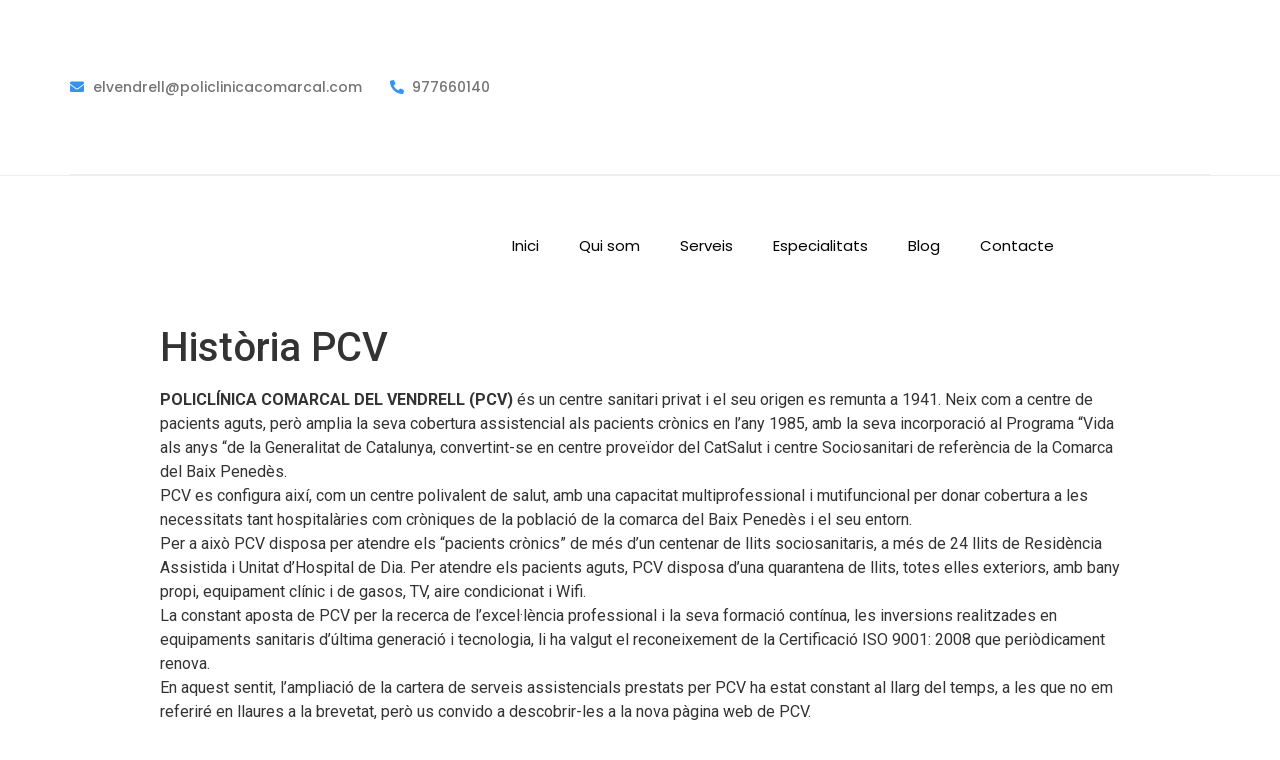

--- FILE ---
content_type: text/html; charset=UTF-8
request_url: https://policlinicacomarcaldelvendrell.es/historia-pcv-2/?lang=ca
body_size: 23345
content:
<!doctype html>
<html lang="ca">
<head><meta charset="UTF-8"><script>if(navigator.userAgent.match(/MSIE|Internet Explorer/i)||navigator.userAgent.match(/Trident\/7\..*?rv:11/i)){var href=document.location.href;if(!href.match(/[?&]nowprocket/)){if(href.indexOf("?")==-1){if(href.indexOf("#")==-1){document.location.href=href+"?nowprocket=1"}else{document.location.href=href.replace("#","?nowprocket=1#")}}else{if(href.indexOf("#")==-1){document.location.href=href+"&nowprocket=1"}else{document.location.href=href.replace("#","&nowprocket=1#")}}}}</script><script>class RocketLazyLoadScripts{constructor(){this.triggerEvents=["keydown","mousedown","mousemove","touchmove","touchstart","touchend","wheel"],this.userEventHandler=this._triggerListener.bind(this),this.touchStartHandler=this._onTouchStart.bind(this),this.touchMoveHandler=this._onTouchMove.bind(this),this.touchEndHandler=this._onTouchEnd.bind(this),this.clickHandler=this._onClick.bind(this),this.interceptedClicks=[],window.addEventListener("pageshow",e=>{this.persisted=e.persisted}),window.addEventListener("DOMContentLoaded",()=>{this._preconnect3rdParties()}),this.delayedScripts={normal:[],async:[],defer:[]},this.trash=[],this.allJQueries=[]}_addUserInteractionListener(e){if(document.hidden){e._triggerListener();return}this.triggerEvents.forEach(t=>window.addEventListener(t,e.userEventHandler,{passive:!0})),window.addEventListener("touchstart",e.touchStartHandler,{passive:!0}),window.addEventListener("mousedown",e.touchStartHandler),document.addEventListener("visibilitychange",e.userEventHandler)}_removeUserInteractionListener(){this.triggerEvents.forEach(e=>window.removeEventListener(e,this.userEventHandler,{passive:!0})),document.removeEventListener("visibilitychange",this.userEventHandler)}_onTouchStart(e){"HTML"!==e.target.tagName&&(window.addEventListener("touchend",this.touchEndHandler),window.addEventListener("mouseup",this.touchEndHandler),window.addEventListener("touchmove",this.touchMoveHandler,{passive:!0}),window.addEventListener("mousemove",this.touchMoveHandler),e.target.addEventListener("click",this.clickHandler),this._renameDOMAttribute(e.target,"onclick","rocket-onclick"),this._pendingClickStarted())}_onTouchMove(e){window.removeEventListener("touchend",this.touchEndHandler),window.removeEventListener("mouseup",this.touchEndHandler),window.removeEventListener("touchmove",this.touchMoveHandler,{passive:!0}),window.removeEventListener("mousemove",this.touchMoveHandler),e.target.removeEventListener("click",this.clickHandler),this._renameDOMAttribute(e.target,"rocket-onclick","onclick"),this._pendingClickFinished()}_onTouchEnd(e){window.removeEventListener("touchend",this.touchEndHandler),window.removeEventListener("mouseup",this.touchEndHandler),window.removeEventListener("touchmove",this.touchMoveHandler,{passive:!0}),window.removeEventListener("mousemove",this.touchMoveHandler)}_onClick(e){e.target.removeEventListener("click",this.clickHandler),this._renameDOMAttribute(e.target,"rocket-onclick","onclick"),this.interceptedClicks.push(e),e.preventDefault(),e.stopPropagation(),e.stopImmediatePropagation(),this._pendingClickFinished()}_replayClicks(){window.removeEventListener("touchstart",this.touchStartHandler,{passive:!0}),window.removeEventListener("mousedown",this.touchStartHandler),this.interceptedClicks.forEach(e=>{e.target.dispatchEvent(new MouseEvent("click",{view:e.view,bubbles:!0,cancelable:!0}))})}_waitForPendingClicks(){return new Promise(e=>{this._isClickPending?this._pendingClickFinished=e:e()})}_pendingClickStarted(){this._isClickPending=!0}_pendingClickFinished(){this._isClickPending=!1}_renameDOMAttribute(e,t,i){e.hasAttribute&&e.hasAttribute(t)&&(event.target.setAttribute(i,event.target.getAttribute(t)),event.target.removeAttribute(t))}_triggerListener(){this._removeUserInteractionListener(this),"loading"===document.readyState?document.addEventListener("DOMContentLoaded",this._loadEverythingNow.bind(this)):this._loadEverythingNow()}_preconnect3rdParties(){let e=[];document.querySelectorAll("script[type=rocketlazyloadscript]").forEach(t=>{if(t.hasAttribute("src")){let i=new URL(t.src).origin;i!==location.origin&&e.push({src:i,crossOrigin:t.crossOrigin||"module"===t.getAttribute("data-rocket-type")})}}),e=[...new Map(e.map(e=>[JSON.stringify(e),e])).values()],this._batchInjectResourceHints(e,"preconnect")}async _loadEverythingNow(){this.lastBreath=Date.now(),this._delayEventListeners(this),this._delayJQueryReady(this),this._handleDocumentWrite(),this._registerAllDelayedScripts(),this._preloadAllScripts(),await this._loadScriptsFromList(this.delayedScripts.normal),await this._loadScriptsFromList(this.delayedScripts.defer),await this._loadScriptsFromList(this.delayedScripts.async);try{await this._triggerDOMContentLoaded(),await this._triggerWindowLoad()}catch(e){console.error(e)}window.dispatchEvent(new Event("rocket-allScriptsLoaded")),this._waitForPendingClicks().then(()=>{this._replayClicks()}),this._emptyTrash()}_registerAllDelayedScripts(){document.querySelectorAll("script[type=rocketlazyloadscript]").forEach(e=>{e.hasAttribute("data-rocket-src")?e.hasAttribute("async")&&!1!==e.async?this.delayedScripts.async.push(e):e.hasAttribute("defer")&&!1!==e.defer||"module"===e.getAttribute("data-rocket-type")?this.delayedScripts.defer.push(e):this.delayedScripts.normal.push(e):this.delayedScripts.normal.push(e)})}async _transformScript(e){return await this._littleBreath(),new Promise(t=>{function i(){e.setAttribute("data-rocket-status","executed"),t()}function r(){e.setAttribute("data-rocket-status","failed"),t()}try{let n=e.getAttribute("data-rocket-type"),s=e.getAttribute("data-rocket-src");if(n?(e.type=n,e.removeAttribute("data-rocket-type")):e.removeAttribute("type"),e.addEventListener("load",i),e.addEventListener("error",r),s)e.src=s,e.removeAttribute("data-rocket-src");else if(navigator.userAgent.indexOf("Firefox/")>0){var a=document.createElement("script");[...e.attributes].forEach(e=>{"type"!==e.nodeName&&a.setAttribute("data-rocket-type"===e.nodeName?"type":e.nodeName,e.nodeValue)}),a.text=e.text,e.parentNode.replaceChild(a,e),i()}else e.src="data:text/javascript;base64,"+window.btoa(unescape(encodeURIComponent(e.text)))}catch(o){r()}})}async _loadScriptsFromList(e){let t=e.shift();return t&&t.isConnected?(await this._transformScript(t),this._loadScriptsFromList(e)):Promise.resolve()}_preloadAllScripts(){this._batchInjectResourceHints([...this.delayedScripts.normal,...this.delayedScripts.defer,...this.delayedScripts.async],"preload")}_batchInjectResourceHints(e,t){var i=document.createDocumentFragment();e.forEach(e=>{let r=e.getAttribute&&e.getAttribute("data-rocket-src")||e.src;if(r){let n=document.createElement("link");n.href=r,n.rel=t,"preconnect"!==t&&(n.as="script"),e.getAttribute&&"module"===e.getAttribute("data-rocket-type")&&(n.crossOrigin=!0),e.crossOrigin&&(n.crossOrigin=e.crossOrigin),e.integrity&&(n.integrity=e.integrity),i.appendChild(n),this.trash.push(n)}}),document.head.appendChild(i)}_delayEventListeners(e){let t={};function i(e,i){!function e(i){!t[i]&&(t[i]={originalFunctions:{add:i.addEventListener,remove:i.removeEventListener},eventsToRewrite:[]},i.addEventListener=function(){arguments[0]=r(arguments[0]),t[i].originalFunctions.add.apply(i,arguments)},i.removeEventListener=function(){arguments[0]=r(arguments[0]),t[i].originalFunctions.remove.apply(i,arguments)});function r(e){return t[i].eventsToRewrite.indexOf(e)>=0?"rocket-"+e:e}}(e),t[e].eventsToRewrite.push(i)}function r(e,t){let i=e[t];Object.defineProperty(e,t,{get:()=>i||function(){},set(r){e["rocket"+t]=i=r}})}i(document,"DOMContentLoaded"),i(window,"DOMContentLoaded"),i(window,"load"),i(window,"pageshow"),i(document,"readystatechange"),r(document,"onreadystatechange"),r(window,"onload"),r(window,"onpageshow")}_delayJQueryReady(e){let t;function i(i){if(i&&i.fn&&!e.allJQueries.includes(i)){i.fn.ready=i.fn.init.prototype.ready=function(t){return e.domReadyFired?t.bind(document)(i):document.addEventListener("rocket-DOMContentLoaded",()=>t.bind(document)(i)),i([])};let r=i.fn.on;i.fn.on=i.fn.init.prototype.on=function(){if(this[0]===window){function e(e){return e.split(" ").map(e=>"load"===e||0===e.indexOf("load.")?"rocket-jquery-load":e).join(" ")}"string"==typeof arguments[0]||arguments[0]instanceof String?arguments[0]=e(arguments[0]):"object"==typeof arguments[0]&&Object.keys(arguments[0]).forEach(t=>{delete Object.assign(arguments[0],{[e(t)]:arguments[0][t]})[t]})}return r.apply(this,arguments),this},e.allJQueries.push(i)}t=i}i(window.jQuery),Object.defineProperty(window,"jQuery",{get:()=>t,set(e){i(e)}})}async _triggerDOMContentLoaded(){this.domReadyFired=!0,await this._littleBreath(),document.dispatchEvent(new Event("rocket-DOMContentLoaded")),await this._littleBreath(),window.dispatchEvent(new Event("rocket-DOMContentLoaded")),await this._littleBreath(),document.dispatchEvent(new Event("rocket-readystatechange")),await this._littleBreath(),document.rocketonreadystatechange&&document.rocketonreadystatechange()}async _triggerWindowLoad(){await this._littleBreath(),window.dispatchEvent(new Event("rocket-load")),await this._littleBreath(),window.rocketonload&&window.rocketonload(),await this._littleBreath(),this.allJQueries.forEach(e=>e(window).trigger("rocket-jquery-load")),await this._littleBreath();let e=new Event("rocket-pageshow");e.persisted=this.persisted,window.dispatchEvent(e),await this._littleBreath(),window.rocketonpageshow&&window.rocketonpageshow({persisted:this.persisted})}_handleDocumentWrite(){let e=new Map;document.write=document.writeln=function(t){let i=document.currentScript;i||console.error("WPRocket unable to document.write this: "+t);let r=document.createRange(),n=i.parentElement,s=e.get(i);void 0===s&&(s=i.nextSibling,e.set(i,s));let a=document.createDocumentFragment();r.setStart(a,0),a.appendChild(r.createContextualFragment(t)),n.insertBefore(a,s)}}async _littleBreath(){Date.now()-this.lastBreath>45&&(await this._requestAnimFrame(),this.lastBreath=Date.now())}async _requestAnimFrame(){return document.hidden?new Promise(e=>setTimeout(e)):new Promise(e=>requestAnimationFrame(e))}_emptyTrash(){this.trash.forEach(e=>e.remove())}static run(){let e=new RocketLazyLoadScripts;e._addUserInteractionListener(e)}}RocketLazyLoadScripts.run();</script>
	
		<meta name="viewport" content="width=device-width, initial-scale=1">
	<link rel="profile" href="https://gmpg.org/xfn/11">
	<meta name='robots' content='index, follow, max-image-preview:large, max-snippet:-1, max-video-preview:-1' />
<link rel="alternate" hreflang="ca" href="https://policlinicacomarcaldelvendrell.es/historia-pcv-2/?lang=ca" />

	<!-- This site is optimized with the Yoast SEO plugin v20.1 - https://yoast.com/wordpress/plugins/seo/ -->
	<title>Història PCV | Blog | Policlinica Comarcal del Vendrell</title>
	<meta name="description" content="Policlínica Comarcal del Vendrell és un centre sanitari privat que es remunta a 1941 com a centre de pacients aguts, però amplia la seva cobertura en 1985." />
	<link rel="canonical" href="https://policlinicacomarcaldelvendrell.es/historia-pcv-2/?lang=ca" />
	<meta property="og:locale" content="ca_ES" />
	<meta property="og:type" content="article" />
	<meta property="og:title" content="Història PCV | Blog | Policlinica Comarcal del Vendrell" />
	<meta property="og:description" content="Policlínica Comarcal del Vendrell és un centre sanitari privat que es remunta a 1941 com a centre de pacients aguts, però amplia la seva cobertura en 1985." />
	<meta property="og:url" content="https://policlinicacomarcaldelvendrell.es/historia-pcv-2/?lang=ca" />
	<meta property="og:site_name" content="Policlínica Comarcal del Vendrell" />
	<meta property="article:published_time" content="2016-07-18T10:24:23+00:00" />
	<meta property="og:image" content="https://policlinicacomarcaldelvendrell.es/wp-content/uploads/2016/05/historia-pcv.jpg" />
	<meta property="og:image:width" content="600" />
	<meta property="og:image:height" content="462" />
	<meta property="og:image:type" content="image/jpeg" />
	<meta name="author" content="info@ibxagency.com" />
	<meta name="twitter:card" content="summary_large_image" />
	<meta name="twitter:label1" content="Escrit per" />
	<meta name="twitter:data1" content="info@ibxagency.com" />
	<meta name="twitter:label2" content="Temps estimat de lectura" />
	<meta name="twitter:data2" content="1 minut" />
	<script type="application/ld+json" class="yoast-schema-graph">{"@context":"https://schema.org","@graph":[{"@type":"Article","@id":"https://policlinicacomarcaldelvendrell.es/historia-pcv-2/?lang=ca#article","isPartOf":{"@id":"https://policlinicacomarcaldelvendrell.es/historia-pcv-2/?lang=ca"},"author":{"name":"info@ibxagency.com","@id":"https://policlinicacomarcaldelvendrell.es/#/schema/person/37f9e0be101184d7d9bfc8053b757b18"},"headline":"Història PCV","datePublished":"2016-07-18T10:24:23+00:00","dateModified":"2016-07-18T10:24:23+00:00","mainEntityOfPage":{"@id":"https://policlinicacomarcaldelvendrell.es/historia-pcv-2/?lang=ca"},"wordCount":270,"commentCount":0,"publisher":{"@id":"https://policlinicacomarcaldelvendrell.es/#organization"},"image":{"@id":"https://policlinicacomarcaldelvendrell.es/historia-pcv-2/?lang=ca#primaryimage"},"thumbnailUrl":"https://policlinicacomarcaldelvendrell.es/wp-content/uploads/2016/05/historia-pcv.jpg","keywords":["historia PCV","historia policlinica comarcal","noticies policlinica comarcal del vendrell"],"articleSection":["HOSPITALARI"],"inLanguage":"ca","potentialAction":[{"@type":"CommentAction","name":"Comment","target":["https://policlinicacomarcaldelvendrell.es/historia-pcv-2/?lang=ca#respond"]}]},{"@type":"WebPage","@id":"https://policlinicacomarcaldelvendrell.es/historia-pcv-2/?lang=ca","url":"https://policlinicacomarcaldelvendrell.es/historia-pcv-2/?lang=ca","name":"Història PCV | Blog | Policlinica Comarcal del Vendrell","isPartOf":{"@id":"https://policlinicacomarcaldelvendrell.es/#website"},"primaryImageOfPage":{"@id":"https://policlinicacomarcaldelvendrell.es/historia-pcv-2/?lang=ca#primaryimage"},"image":{"@id":"https://policlinicacomarcaldelvendrell.es/historia-pcv-2/?lang=ca#primaryimage"},"thumbnailUrl":"https://policlinicacomarcaldelvendrell.es/wp-content/uploads/2016/05/historia-pcv.jpg","datePublished":"2016-07-18T10:24:23+00:00","dateModified":"2016-07-18T10:24:23+00:00","description":"Policlínica Comarcal del Vendrell és un centre sanitari privat que es remunta a 1941 com a centre de pacients aguts, però amplia la seva cobertura en 1985.","breadcrumb":{"@id":"https://policlinicacomarcaldelvendrell.es/historia-pcv-2/?lang=ca#breadcrumb"},"inLanguage":"ca","potentialAction":[{"@type":"ReadAction","target":["https://policlinicacomarcaldelvendrell.es/historia-pcv-2/?lang=ca"]}]},{"@type":"ImageObject","inLanguage":"ca","@id":"https://policlinicacomarcaldelvendrell.es/historia-pcv-2/?lang=ca#primaryimage","url":"https://policlinicacomarcaldelvendrell.es/wp-content/uploads/2016/05/historia-pcv.jpg","contentUrl":"https://policlinicacomarcaldelvendrell.es/wp-content/uploads/2016/05/historia-pcv.jpg","width":600,"height":462,"caption":"historia pcv"},{"@type":"BreadcrumbList","@id":"https://policlinicacomarcaldelvendrell.es/historia-pcv-2/?lang=ca#breadcrumb","itemListElement":[{"@type":"ListItem","position":1,"name":"Portada","item":"https://policlinicacomarcaldelvendrell.es/?lang=ca"},{"@type":"ListItem","position":2,"name":"Història PCV"}]},{"@type":"WebSite","@id":"https://policlinicacomarcaldelvendrell.es/#website","url":"https://policlinicacomarcaldelvendrell.es/","name":"Policlínica Comarcal del Vendrell","description":"Centro sanitario privado en el Vendrell. Centro integrado y polivalente de salud, donde la atención personalizada y la calidad asistencial.","publisher":{"@id":"https://policlinicacomarcaldelvendrell.es/#organization"},"potentialAction":[{"@type":"SearchAction","target":{"@type":"EntryPoint","urlTemplate":"https://policlinicacomarcaldelvendrell.es/?s={search_term_string}"},"query-input":"required name=search_term_string"}],"inLanguage":"ca"},{"@type":"Organization","@id":"https://policlinicacomarcaldelvendrell.es/#organization","name":"Policlínica Comarcal del Vendrell","url":"https://policlinicacomarcaldelvendrell.es/","logo":{"@type":"ImageObject","inLanguage":"ca","@id":"https://policlinicacomarcaldelvendrell.es/#/schema/logo/image/","url":"https://policlinicacomarcaldelvendrell.es/wp-content/uploads/2021/12/cropped-logo-POLICLINICACOMARCAL.png","contentUrl":"https://policlinicacomarcaldelvendrell.es/wp-content/uploads/2021/12/cropped-logo-POLICLINICACOMARCAL.png","width":190,"height":95,"caption":"Policlínica Comarcal del Vendrell"},"image":{"@id":"https://policlinicacomarcaldelvendrell.es/#/schema/logo/image/"}},{"@type":"Person","@id":"https://policlinicacomarcaldelvendrell.es/#/schema/person/37f9e0be101184d7d9bfc8053b757b18","name":"info@ibxagency.com","sameAs":["https://policlinicacomarcaldelvendrell.es"],"url":"https://policlinicacomarcaldelvendrell.es/author/infoibxagency-com/?lang=ca"}]}</script>
	<!-- / Yoast SEO plugin. -->


<link rel='dns-prefetch' href='//www.googletagmanager.com' />
<link rel="alternate" type="application/rss+xml" title="Policlínica Comarcal del Vendrell &raquo; Canal d&#039;informació" href="https://policlinicacomarcaldelvendrell.es/feed/?lang=ca" />
<link rel="alternate" type="application/rss+xml" title="Policlínica Comarcal del Vendrell &raquo; Canal dels comentaris" href="https://policlinicacomarcaldelvendrell.es/comments/feed/?lang=ca" />
<link rel="alternate" type="application/rss+xml" title="Policlínica Comarcal del Vendrell &raquo; Història PCV Canal dels comentaris" href="https://policlinicacomarcaldelvendrell.es/historia-pcv-2/feed/?lang=ca" />
<link rel="alternate" title="oEmbed (JSON)" type="application/json+oembed" href="https://policlinicacomarcaldelvendrell.es/wp-json/oembed/1.0/embed?url=https%3A%2F%2Fpoliclinicacomarcaldelvendrell.es%2Fhistoria-pcv-2%2F%3Flang%3Dca" />
<link rel="alternate" title="oEmbed (XML)" type="text/xml+oembed" href="https://policlinicacomarcaldelvendrell.es/wp-json/oembed/1.0/embed?url=https%3A%2F%2Fpoliclinicacomarcaldelvendrell.es%2Fhistoria-pcv-2%2F%3Flang%3Dca&#038;format=xml" />
<style id='wp-img-auto-sizes-contain-inline-css' type='text/css'>
img:is([sizes=auto i],[sizes^="auto," i]){contain-intrinsic-size:3000px 1500px}
/*# sourceURL=wp-img-auto-sizes-contain-inline-css */
</style>
<style id='wp-emoji-styles-inline-css' type='text/css'>

	img.wp-smiley, img.emoji {
		display: inline !important;
		border: none !important;
		box-shadow: none !important;
		height: 1em !important;
		width: 1em !important;
		margin: 0 0.07em !important;
		vertical-align: -0.1em !important;
		background: none !important;
		padding: 0 !important;
	}
/*# sourceURL=wp-emoji-styles-inline-css */
</style>
<link rel='stylesheet' id='wp-block-library-css' href='https://policlinicacomarcaldelvendrell.es/wp-includes/css/dist/block-library/style.min.css?ver=6.9' type='text/css' media='all' />
<style id='global-styles-inline-css' type='text/css'>
:root{--wp--preset--aspect-ratio--square: 1;--wp--preset--aspect-ratio--4-3: 4/3;--wp--preset--aspect-ratio--3-4: 3/4;--wp--preset--aspect-ratio--3-2: 3/2;--wp--preset--aspect-ratio--2-3: 2/3;--wp--preset--aspect-ratio--16-9: 16/9;--wp--preset--aspect-ratio--9-16: 9/16;--wp--preset--color--black: #000000;--wp--preset--color--cyan-bluish-gray: #abb8c3;--wp--preset--color--white: #ffffff;--wp--preset--color--pale-pink: #f78da7;--wp--preset--color--vivid-red: #cf2e2e;--wp--preset--color--luminous-vivid-orange: #ff6900;--wp--preset--color--luminous-vivid-amber: #fcb900;--wp--preset--color--light-green-cyan: #7bdcb5;--wp--preset--color--vivid-green-cyan: #00d084;--wp--preset--color--pale-cyan-blue: #8ed1fc;--wp--preset--color--vivid-cyan-blue: #0693e3;--wp--preset--color--vivid-purple: #9b51e0;--wp--preset--gradient--vivid-cyan-blue-to-vivid-purple: linear-gradient(135deg,rgb(6,147,227) 0%,rgb(155,81,224) 100%);--wp--preset--gradient--light-green-cyan-to-vivid-green-cyan: linear-gradient(135deg,rgb(122,220,180) 0%,rgb(0,208,130) 100%);--wp--preset--gradient--luminous-vivid-amber-to-luminous-vivid-orange: linear-gradient(135deg,rgb(252,185,0) 0%,rgb(255,105,0) 100%);--wp--preset--gradient--luminous-vivid-orange-to-vivid-red: linear-gradient(135deg,rgb(255,105,0) 0%,rgb(207,46,46) 100%);--wp--preset--gradient--very-light-gray-to-cyan-bluish-gray: linear-gradient(135deg,rgb(238,238,238) 0%,rgb(169,184,195) 100%);--wp--preset--gradient--cool-to-warm-spectrum: linear-gradient(135deg,rgb(74,234,220) 0%,rgb(151,120,209) 20%,rgb(207,42,186) 40%,rgb(238,44,130) 60%,rgb(251,105,98) 80%,rgb(254,248,76) 100%);--wp--preset--gradient--blush-light-purple: linear-gradient(135deg,rgb(255,206,236) 0%,rgb(152,150,240) 100%);--wp--preset--gradient--blush-bordeaux: linear-gradient(135deg,rgb(254,205,165) 0%,rgb(254,45,45) 50%,rgb(107,0,62) 100%);--wp--preset--gradient--luminous-dusk: linear-gradient(135deg,rgb(255,203,112) 0%,rgb(199,81,192) 50%,rgb(65,88,208) 100%);--wp--preset--gradient--pale-ocean: linear-gradient(135deg,rgb(255,245,203) 0%,rgb(182,227,212) 50%,rgb(51,167,181) 100%);--wp--preset--gradient--electric-grass: linear-gradient(135deg,rgb(202,248,128) 0%,rgb(113,206,126) 100%);--wp--preset--gradient--midnight: linear-gradient(135deg,rgb(2,3,129) 0%,rgb(40,116,252) 100%);--wp--preset--font-size--small: 13px;--wp--preset--font-size--medium: 20px;--wp--preset--font-size--large: 36px;--wp--preset--font-size--x-large: 42px;--wp--preset--spacing--20: 0.44rem;--wp--preset--spacing--30: 0.67rem;--wp--preset--spacing--40: 1rem;--wp--preset--spacing--50: 1.5rem;--wp--preset--spacing--60: 2.25rem;--wp--preset--spacing--70: 3.38rem;--wp--preset--spacing--80: 5.06rem;--wp--preset--shadow--natural: 6px 6px 9px rgba(0, 0, 0, 0.2);--wp--preset--shadow--deep: 12px 12px 50px rgba(0, 0, 0, 0.4);--wp--preset--shadow--sharp: 6px 6px 0px rgba(0, 0, 0, 0.2);--wp--preset--shadow--outlined: 6px 6px 0px -3px rgb(255, 255, 255), 6px 6px rgb(0, 0, 0);--wp--preset--shadow--crisp: 6px 6px 0px rgb(0, 0, 0);}:where(.is-layout-flex){gap: 0.5em;}:where(.is-layout-grid){gap: 0.5em;}body .is-layout-flex{display: flex;}.is-layout-flex{flex-wrap: wrap;align-items: center;}.is-layout-flex > :is(*, div){margin: 0;}body .is-layout-grid{display: grid;}.is-layout-grid > :is(*, div){margin: 0;}:where(.wp-block-columns.is-layout-flex){gap: 2em;}:where(.wp-block-columns.is-layout-grid){gap: 2em;}:where(.wp-block-post-template.is-layout-flex){gap: 1.25em;}:where(.wp-block-post-template.is-layout-grid){gap: 1.25em;}.has-black-color{color: var(--wp--preset--color--black) !important;}.has-cyan-bluish-gray-color{color: var(--wp--preset--color--cyan-bluish-gray) !important;}.has-white-color{color: var(--wp--preset--color--white) !important;}.has-pale-pink-color{color: var(--wp--preset--color--pale-pink) !important;}.has-vivid-red-color{color: var(--wp--preset--color--vivid-red) !important;}.has-luminous-vivid-orange-color{color: var(--wp--preset--color--luminous-vivid-orange) !important;}.has-luminous-vivid-amber-color{color: var(--wp--preset--color--luminous-vivid-amber) !important;}.has-light-green-cyan-color{color: var(--wp--preset--color--light-green-cyan) !important;}.has-vivid-green-cyan-color{color: var(--wp--preset--color--vivid-green-cyan) !important;}.has-pale-cyan-blue-color{color: var(--wp--preset--color--pale-cyan-blue) !important;}.has-vivid-cyan-blue-color{color: var(--wp--preset--color--vivid-cyan-blue) !important;}.has-vivid-purple-color{color: var(--wp--preset--color--vivid-purple) !important;}.has-black-background-color{background-color: var(--wp--preset--color--black) !important;}.has-cyan-bluish-gray-background-color{background-color: var(--wp--preset--color--cyan-bluish-gray) !important;}.has-white-background-color{background-color: var(--wp--preset--color--white) !important;}.has-pale-pink-background-color{background-color: var(--wp--preset--color--pale-pink) !important;}.has-vivid-red-background-color{background-color: var(--wp--preset--color--vivid-red) !important;}.has-luminous-vivid-orange-background-color{background-color: var(--wp--preset--color--luminous-vivid-orange) !important;}.has-luminous-vivid-amber-background-color{background-color: var(--wp--preset--color--luminous-vivid-amber) !important;}.has-light-green-cyan-background-color{background-color: var(--wp--preset--color--light-green-cyan) !important;}.has-vivid-green-cyan-background-color{background-color: var(--wp--preset--color--vivid-green-cyan) !important;}.has-pale-cyan-blue-background-color{background-color: var(--wp--preset--color--pale-cyan-blue) !important;}.has-vivid-cyan-blue-background-color{background-color: var(--wp--preset--color--vivid-cyan-blue) !important;}.has-vivid-purple-background-color{background-color: var(--wp--preset--color--vivid-purple) !important;}.has-black-border-color{border-color: var(--wp--preset--color--black) !important;}.has-cyan-bluish-gray-border-color{border-color: var(--wp--preset--color--cyan-bluish-gray) !important;}.has-white-border-color{border-color: var(--wp--preset--color--white) !important;}.has-pale-pink-border-color{border-color: var(--wp--preset--color--pale-pink) !important;}.has-vivid-red-border-color{border-color: var(--wp--preset--color--vivid-red) !important;}.has-luminous-vivid-orange-border-color{border-color: var(--wp--preset--color--luminous-vivid-orange) !important;}.has-luminous-vivid-amber-border-color{border-color: var(--wp--preset--color--luminous-vivid-amber) !important;}.has-light-green-cyan-border-color{border-color: var(--wp--preset--color--light-green-cyan) !important;}.has-vivid-green-cyan-border-color{border-color: var(--wp--preset--color--vivid-green-cyan) !important;}.has-pale-cyan-blue-border-color{border-color: var(--wp--preset--color--pale-cyan-blue) !important;}.has-vivid-cyan-blue-border-color{border-color: var(--wp--preset--color--vivid-cyan-blue) !important;}.has-vivid-purple-border-color{border-color: var(--wp--preset--color--vivid-purple) !important;}.has-vivid-cyan-blue-to-vivid-purple-gradient-background{background: var(--wp--preset--gradient--vivid-cyan-blue-to-vivid-purple) !important;}.has-light-green-cyan-to-vivid-green-cyan-gradient-background{background: var(--wp--preset--gradient--light-green-cyan-to-vivid-green-cyan) !important;}.has-luminous-vivid-amber-to-luminous-vivid-orange-gradient-background{background: var(--wp--preset--gradient--luminous-vivid-amber-to-luminous-vivid-orange) !important;}.has-luminous-vivid-orange-to-vivid-red-gradient-background{background: var(--wp--preset--gradient--luminous-vivid-orange-to-vivid-red) !important;}.has-very-light-gray-to-cyan-bluish-gray-gradient-background{background: var(--wp--preset--gradient--very-light-gray-to-cyan-bluish-gray) !important;}.has-cool-to-warm-spectrum-gradient-background{background: var(--wp--preset--gradient--cool-to-warm-spectrum) !important;}.has-blush-light-purple-gradient-background{background: var(--wp--preset--gradient--blush-light-purple) !important;}.has-blush-bordeaux-gradient-background{background: var(--wp--preset--gradient--blush-bordeaux) !important;}.has-luminous-dusk-gradient-background{background: var(--wp--preset--gradient--luminous-dusk) !important;}.has-pale-ocean-gradient-background{background: var(--wp--preset--gradient--pale-ocean) !important;}.has-electric-grass-gradient-background{background: var(--wp--preset--gradient--electric-grass) !important;}.has-midnight-gradient-background{background: var(--wp--preset--gradient--midnight) !important;}.has-small-font-size{font-size: var(--wp--preset--font-size--small) !important;}.has-medium-font-size{font-size: var(--wp--preset--font-size--medium) !important;}.has-large-font-size{font-size: var(--wp--preset--font-size--large) !important;}.has-x-large-font-size{font-size: var(--wp--preset--font-size--x-large) !important;}
/*# sourceURL=global-styles-inline-css */
</style>

<style id='classic-theme-styles-inline-css' type='text/css'>
/*! This file is auto-generated */
.wp-block-button__link{color:#fff;background-color:#32373c;border-radius:9999px;box-shadow:none;text-decoration:none;padding:calc(.667em + 2px) calc(1.333em + 2px);font-size:1.125em}.wp-block-file__button{background:#32373c;color:#fff;text-decoration:none}
/*# sourceURL=/wp-includes/css/classic-themes.min.css */
</style>
<link data-minify="1" rel='stylesheet' id='contact-form-7-css' href='https://policlinicacomarcaldelvendrell.es/wp-content/cache/min/1/wp-content/plugins/contact-form-7/includes/css/styles.css?ver=1762328621' type='text/css' media='all' />
<link rel='stylesheet' id='wpml-legacy-horizontal-list-0-css' href='//policlinicacomarcaldelvendrell.es/wp-content/plugins/sitepress-multilingual-cms/templates/language-switchers/legacy-list-horizontal/style.min.css?ver=1' type='text/css' media='all' />
<link rel='stylesheet' id='cmplz-general-css' href='https://policlinicacomarcaldelvendrell.es/wp-content/plugins/complianz-gdpr-premium-multisite/assets/css/cookieblocker.min.css?ver=1764849875' type='text/css' media='all' />
<link data-minify="1" rel='stylesheet' id='hfe-style-css' href='https://policlinicacomarcaldelvendrell.es/wp-content/cache/min/1/wp-content/plugins/header-footer-elementor/assets/css/header-footer-elementor.css?ver=1762328621' type='text/css' media='all' />
<link data-minify="1" rel='stylesheet' id='elementor-icons-css' href='https://policlinicacomarcaldelvendrell.es/wp-content/cache/min/1/wp-content/plugins/elementor/assets/lib/eicons/css/elementor-icons.min.css?ver=1762328621' type='text/css' media='all' />
<link rel='stylesheet' id='elementor-frontend-css' href='https://policlinicacomarcaldelvendrell.es/wp-content/plugins/elementor/assets/css/frontend-lite.min.css?ver=3.11.2' type='text/css' media='all' />
<style id='elementor-frontend-inline-css' type='text/css'>
.elementor-kit-98{--e-global-color-primary:#6EC1E4;--e-global-color-secondary:#54595F;--e-global-color-text:#7A7A7A;--e-global-color-accent:#61CE70;--e-global-typography-primary-font-family:"Roboto";--e-global-typography-primary-font-weight:600;--e-global-typography-secondary-font-family:"Roboto Slab";--e-global-typography-secondary-font-weight:400;--e-global-typography-text-font-family:"Roboto";--e-global-typography-text-font-weight:400;--e-global-typography-accent-font-family:"Roboto";--e-global-typography-accent-font-weight:500;}.elementor-section.elementor-section-boxed > .elementor-container{max-width:1140px;}.e-con{--container-max-width:1140px;}.elementor-widget:not(:last-child){margin-bottom:20px;}.elementor-element{--widgets-spacing:20px;}{}h1.entry-title{display:var(--page-title-display);}.elementor-kit-98 e-page-transition{background-color:#FFBC7D;}.site-header .header-inner{width:0px;max-width:100%;}.site-header{padding-right:0px;padding-left:0px;}@media(max-width:1024px){.elementor-section.elementor-section-boxed > .elementor-container{max-width:1024px;}.e-con{--container-max-width:1024px;}}@media(max-width:767px){.elementor-section.elementor-section-boxed > .elementor-container{max-width:767px;}.e-con{--container-max-width:767px;}}
.elementor-8359 .elementor-element.elementor-element-46596c2:not(.elementor-motion-effects-element-type-background), .elementor-8359 .elementor-element.elementor-element-46596c2 > .elementor-motion-effects-container > .elementor-motion-effects-layer{background-color:#FFFFFF;}.elementor-8359 .elementor-element.elementor-element-46596c2{border-style:solid;border-width:0px 0px 1px 0px;border-color:#EEEEEE;transition:background 0.3s, border 0.3s, border-radius 0.3s, box-shadow 0.3s;}.elementor-8359 .elementor-element.elementor-element-46596c2 > .elementor-background-overlay{transition:background 0.3s, border-radius 0.3s, opacity 0.3s;}.elementor-bc-flex-widget .elementor-8359 .elementor-element.elementor-element-1bce3e42.elementor-column .elementor-widget-wrap{align-items:center;}.elementor-8359 .elementor-element.elementor-element-1bce3e42.elementor-column.elementor-element[data-element_type="column"] > .elementor-widget-wrap.elementor-element-populated{align-content:center;align-items:center;}.elementor-8359 .elementor-element.elementor-element-4eef15f0 > .elementor-container{min-height:50px;}.elementor-8359 .elementor-element.elementor-element-4eef15f0:not(.elementor-motion-effects-element-type-background), .elementor-8359 .elementor-element.elementor-element-4eef15f0 > .elementor-motion-effects-container > .elementor-motion-effects-layer{background-color:#FFFFFF;}.elementor-8359 .elementor-element.elementor-element-4eef15f0{border-style:solid;border-width:0px 0px 1px 0px;border-color:#EEEEEE;transition:background 0.3s, border 0.3s, border-radius 0.3s, box-shadow 0.3s;}.elementor-8359 .elementor-element.elementor-element-4eef15f0 > .elementor-background-overlay{transition:background 0.3s, border-radius 0.3s, opacity 0.3s;}.elementor-bc-flex-widget .elementor-8359 .elementor-element.elementor-element-693e3a17.elementor-column .elementor-widget-wrap{align-items:center;}.elementor-8359 .elementor-element.elementor-element-693e3a17.elementor-column.elementor-element[data-element_type="column"] > .elementor-widget-wrap.elementor-element-populated{align-content:center;align-items:center;}.elementor-8359 .elementor-element.elementor-element-74a9a51d .elementor-icon-list-items:not(.elementor-inline-items) .elementor-icon-list-item:not(:last-child){padding-bottom:calc(28px/2);}.elementor-8359 .elementor-element.elementor-element-74a9a51d .elementor-icon-list-items:not(.elementor-inline-items) .elementor-icon-list-item:not(:first-child){margin-top:calc(28px/2);}.elementor-8359 .elementor-element.elementor-element-74a9a51d .elementor-icon-list-items.elementor-inline-items .elementor-icon-list-item{margin-right:calc(28px/2);margin-left:calc(28px/2);}.elementor-8359 .elementor-element.elementor-element-74a9a51d .elementor-icon-list-items.elementor-inline-items{margin-right:calc(-28px/2);margin-left:calc(-28px/2);}body.rtl .elementor-8359 .elementor-element.elementor-element-74a9a51d .elementor-icon-list-items.elementor-inline-items .elementor-icon-list-item:after{left:calc(-28px/2);}body:not(.rtl) .elementor-8359 .elementor-element.elementor-element-74a9a51d .elementor-icon-list-items.elementor-inline-items .elementor-icon-list-item:after{right:calc(-28px/2);}.elementor-8359 .elementor-element.elementor-element-74a9a51d .elementor-icon-list-icon i{color:#3393F0;}.elementor-8359 .elementor-element.elementor-element-74a9a51d .elementor-icon-list-icon svg{fill:#3393F0;}.elementor-8359 .elementor-element.elementor-element-74a9a51d{--e-icon-list-icon-size:14px;}.elementor-8359 .elementor-element.elementor-element-74a9a51d .elementor-icon-list-text{color:#757575;}.elementor-8359 .elementor-element.elementor-element-74a9a51d .elementor-icon-list-item:hover .elementor-icon-list-text{color:#3393F0;}.elementor-8359 .elementor-element.elementor-element-74a9a51d .elementor-icon-list-item > .elementor-icon-list-text, .elementor-8359 .elementor-element.elementor-element-74a9a51d .elementor-icon-list-item > a{font-family:"Poppins", Sans-serif;font-size:14px;font-weight:500;}.elementor-bc-flex-widget .elementor-8359 .elementor-element.elementor-element-670f5c27.elementor-column .elementor-widget-wrap{align-items:center;}.elementor-8359 .elementor-element.elementor-element-670f5c27.elementor-column.elementor-element[data-element_type="column"] > .elementor-widget-wrap.elementor-element-populated{align-content:center;align-items:center;}.elementor-8359 .elementor-element.elementor-element-50129d20 > .elementor-element-populated{text-align:right;}.elementor-8359 .elementor-element.elementor-element-4772d126 .wpml-elementor-ls .wpml-ls-item{font-size:14px;}.elementor-8359 .elementor-element.elementor-element-4772d126 .wpml-elementor-ls .wpml-ls-item .wpml-ls-link, 
					.elementor-8359 .elementor-element.elementor-element-4772d126 .wpml-elementor-ls .wpml-ls-legacy-dropdown a{color:#000000;}.elementor-8359 .elementor-element.elementor-element-4772d126 > .elementor-widget-container{margin:-3px 0px 0px 0px;}.elementor-8359 .elementor-element.elementor-element-143ff35d > .elementor-container{min-height:87px;}.elementor-8359 .elementor-element.elementor-element-143ff35d:not(.elementor-motion-effects-element-type-background), .elementor-8359 .elementor-element.elementor-element-143ff35d > .elementor-motion-effects-container > .elementor-motion-effects-layer{background-color:#FFFFFF;}.elementor-8359 .elementor-element.elementor-element-143ff35d > .elementor-background-overlay{opacity:0.1;transition:background 0.3s, border-radius 0.3s, opacity 0.3s;}.elementor-8359 .elementor-element.elementor-element-143ff35d{transition:background 0.3s, border 0.3s, border-radius 0.3s, box-shadow 0.3s;}.elementor-8359 .elementor-element.elementor-element-5c53353{text-align:left;}.elementor-8359 .elementor-element.elementor-element-5c53353 img{width:240px;}.elementor-bc-flex-widget .elementor-8359 .elementor-element.elementor-element-60c6b542.elementor-column .elementor-widget-wrap{align-items:center;}.elementor-8359 .elementor-element.elementor-element-60c6b542.elementor-column.elementor-element[data-element_type="column"] > .elementor-widget-wrap.elementor-element-populated{align-content:center;align-items:center;}.elementor-8359 .elementor-element.elementor-element-71f00165 .elementor-menu-toggle{margin-right:auto;}.elementor-8359 .elementor-element.elementor-element-71f00165 .elementor-nav-menu .elementor-item{font-family:"Poppins", Sans-serif;font-size:15px;}.elementor-8359 .elementor-element.elementor-element-71f00165 .elementor-nav-menu--main .elementor-item{color:#010102;fill:#010102;}.elementor-8359 .elementor-element.elementor-element-71f00165 .elementor-nav-menu--main .elementor-item:hover,
					.elementor-8359 .elementor-element.elementor-element-71f00165 .elementor-nav-menu--main .elementor-item.elementor-item-active,
					.elementor-8359 .elementor-element.elementor-element-71f00165 .elementor-nav-menu--main .elementor-item.highlighted,
					.elementor-8359 .elementor-element.elementor-element-71f00165 .elementor-nav-menu--main .elementor-item:focus{color:#3393F0;fill:#3393F0;}.elementor-8359 .elementor-element.elementor-element-d3a8ba8{text-align:left;}.elementor-8359 .elementor-element.elementor-element-d3a8ba8 img{width:240px;}.elementor-bc-flex-widget .elementor-8359 .elementor-element.elementor-element-c16fd3f.elementor-column .elementor-widget-wrap{align-items:center;}.elementor-8359 .elementor-element.elementor-element-c16fd3f.elementor-column.elementor-element[data-element_type="column"] > .elementor-widget-wrap.elementor-element-populated{align-content:center;align-items:center;}.elementor-bc-flex-widget .elementor-8359 .elementor-element.elementor-element-427311e.elementor-column .elementor-widget-wrap{align-items:center;}.elementor-8359 .elementor-element.elementor-element-427311e.elementor-column.elementor-element[data-element_type="column"] > .elementor-widget-wrap.elementor-element-populated{align-content:center;align-items:center;}.elementor-8359 .elementor-element.elementor-element-7c05ae4 .elementor-menu-toggle{margin-right:auto;}.elementor-8359 .elementor-element.elementor-element-7c05ae4 .elementor-nav-menu .elementor-item{font-family:"Poppins", Sans-serif;font-size:15px;}.elementor-8359 .elementor-element.elementor-element-7c05ae4 .elementor-nav-menu--main .elementor-item{color:#010102;fill:#010102;}.elementor-8359 .elementor-element.elementor-element-7c05ae4 .elementor-nav-menu--main .elementor-item:hover,
					.elementor-8359 .elementor-element.elementor-element-7c05ae4 .elementor-nav-menu--main .elementor-item.elementor-item-active,
					.elementor-8359 .elementor-element.elementor-element-7c05ae4 .elementor-nav-menu--main .elementor-item.highlighted,
					.elementor-8359 .elementor-element.elementor-element-7c05ae4 .elementor-nav-menu--main .elementor-item:focus{color:#3393F0;fill:#3393F0;}@media(max-width:1024px){.elementor-8359 .elementor-element.elementor-element-46596c2{padding:0px 30px 0px 30px;}.elementor-bc-flex-widget .elementor-8359 .elementor-element.elementor-element-ff4d862.elementor-column .elementor-widget-wrap{align-items:center;}.elementor-8359 .elementor-element.elementor-element-ff4d862.elementor-column.elementor-element[data-element_type="column"] > .elementor-widget-wrap.elementor-element-populated{align-content:center;align-items:center;}}@media(max-width:767px){.elementor-8359 .elementor-element.elementor-element-46596c2{padding:0px 30px 0px 30px;}.elementor-8359 .elementor-element.elementor-element-3904e146{width:50%;}.elementor-bc-flex-widget .elementor-8359 .elementor-element.elementor-element-3904e146.elementor-column .elementor-widget-wrap{align-items:center;}.elementor-8359 .elementor-element.elementor-element-3904e146.elementor-column.elementor-element[data-element_type="column"] > .elementor-widget-wrap.elementor-element-populated{align-content:center;align-items:center;}.elementor-8359 .elementor-element.elementor-element-3904e146 > .elementor-element-populated{padding:0px 0px 0px 0px;}.elementor-8359 .elementor-element.elementor-element-ff4d862{width:50%;}.elementor-bc-flex-widget .elementor-8359 .elementor-element.elementor-element-ff4d862.elementor-column .elementor-widget-wrap{align-items:center;}.elementor-8359 .elementor-element.elementor-element-ff4d862.elementor-column.elementor-element[data-element_type="column"] > .elementor-widget-wrap.elementor-element-populated{align-content:center;align-items:center;}.elementor-8359 .elementor-element.elementor-element-5c53353{text-align:left;}.elementor-8359 .elementor-element.elementor-element-5c53353 img{width:130px;max-width:100%;}.elementor-8359 .elementor-element.elementor-element-5c53353 > .elementor-widget-container{padding:18px 0px 0px 0px;}.elementor-8359 .elementor-element.elementor-element-f90dd57{width:33%;}.elementor-8359 .elementor-element.elementor-element-d3a8ba8{text-align:left;}.elementor-8359 .elementor-element.elementor-element-d3a8ba8 img{width:130px;max-width:100%;}.elementor-8359 .elementor-element.elementor-element-d3a8ba8 > .elementor-widget-container{padding:18px 0px 0px 0px;}.elementor-8359 .elementor-element.elementor-element-c16fd3f{width:44%;}.elementor-8359 .elementor-element.elementor-element-427311e{width:22%;}}@media(min-width:768px){.elementor-8359 .elementor-element.elementor-element-693e3a17{width:53.772%;}.elementor-8359 .elementor-element.elementor-element-670f5c27{width:2.544%;}.elementor-8359 .elementor-element.elementor-element-50129d20{width:43.29%;}.elementor-8359 .elementor-element.elementor-element-4898ada{width:25%;}.elementor-8359 .elementor-element.elementor-element-60c6b542{width:75%;}.elementor-8359 .elementor-element.elementor-element-f90dd57{width:33.33%;}.elementor-8359 .elementor-element.elementor-element-c16fd3f{width:60.002%;}.elementor-8359 .elementor-element.elementor-element-427311e{width:6%;}}@media(max-width:1024px) and (min-width:768px){.elementor-8359 .elementor-element.elementor-element-3904e146{width:30%;}.elementor-8359 .elementor-element.elementor-element-ff4d862{width:45%;}}
.elementor-8362 .elementor-element.elementor-element-7187bd50:not(.elementor-motion-effects-element-type-background), .elementor-8362 .elementor-element.elementor-element-7187bd50 > .elementor-motion-effects-container > .elementor-motion-effects-layer{background-color:#17224D;}.elementor-8362 .elementor-element.elementor-element-7187bd50{transition:background 0.3s, border 0.3s, border-radius 0.3s, box-shadow 0.3s;}.elementor-8362 .elementor-element.elementor-element-7187bd50 > .elementor-background-overlay{transition:background 0.3s, border-radius 0.3s, opacity 0.3s;}.elementor-8362 .elementor-element.elementor-element-68393d00{border-style:solid;border-width:0px 0px 1px 0px;border-color:#FFFFFF26;transition:background 0.3s, border 0.3s, border-radius 0.3s, box-shadow 0.3s;padding:50px 0px 50px 0px;}.elementor-8362 .elementor-element.elementor-element-68393d00 > .elementor-background-overlay{transition:background 0.3s, border-radius 0.3s, opacity 0.3s;}.elementor-8362 .elementor-element.elementor-element-129352a3 > .elementor-element-populated{padding:0px 60px 0px 0px;}.elementor-8362 .elementor-element.elementor-element-251d98e2{text-align:left;}.elementor-8362 .elementor-element.elementor-element-251d98e2 .elementor-heading-title{color:#FFFFFF;font-family:"Poppins", Sans-serif;font-weight:normal;}.elementor-8362 .elementor-element.elementor-element-251d98e2 > .elementor-widget-container{padding:0px 0px 12px 0px;}.elementor-8362 .elementor-element.elementor-element-c35ae56{text-align:left;color:#D5E6FF;font-family:"Poppins", Sans-serif;font-size:15px;font-weight:normal;line-height:2em;}.elementor-8362 .elementor-element.elementor-element-c35ae56 > .elementor-widget-container{padding:0px 0px 0px 0px;}.elementor-8362 .elementor-element.elementor-element-19183a53{text-align:left;}.elementor-8362 .elementor-element.elementor-element-19183a53 .elementor-heading-title{color:#FFFFFF;font-family:"Poppins", Sans-serif;font-weight:normal;}.elementor-8362 .elementor-element.elementor-element-19183a53 > .elementor-widget-container{padding:0px 0px 12px 0px;}.elementor-8362 .elementor-element.elementor-element-40b737bf .elementor-icon-list-items:not(.elementor-inline-items) .elementor-icon-list-item:not(:last-child){padding-bottom:calc(20px/2);}.elementor-8362 .elementor-element.elementor-element-40b737bf .elementor-icon-list-items:not(.elementor-inline-items) .elementor-icon-list-item:not(:first-child){margin-top:calc(20px/2);}.elementor-8362 .elementor-element.elementor-element-40b737bf .elementor-icon-list-items.elementor-inline-items .elementor-icon-list-item{margin-right:calc(20px/2);margin-left:calc(20px/2);}.elementor-8362 .elementor-element.elementor-element-40b737bf .elementor-icon-list-items.elementor-inline-items{margin-right:calc(-20px/2);margin-left:calc(-20px/2);}body.rtl .elementor-8362 .elementor-element.elementor-element-40b737bf .elementor-icon-list-items.elementor-inline-items .elementor-icon-list-item:after{left:calc(-20px/2);}body:not(.rtl) .elementor-8362 .elementor-element.elementor-element-40b737bf .elementor-icon-list-items.elementor-inline-items .elementor-icon-list-item:after{right:calc(-20px/2);}.elementor-8362 .elementor-element.elementor-element-40b737bf .elementor-icon-list-icon i{color:#D5E6FF;}.elementor-8362 .elementor-element.elementor-element-40b737bf .elementor-icon-list-icon svg{fill:#D5E6FF;}.elementor-8362 .elementor-element.elementor-element-40b737bf .elementor-icon-list-item:hover .elementor-icon-list-icon i{color:#3393F0;}.elementor-8362 .elementor-element.elementor-element-40b737bf .elementor-icon-list-item:hover .elementor-icon-list-icon svg{fill:#3393F0;}.elementor-8362 .elementor-element.elementor-element-40b737bf{--e-icon-list-icon-size:14px;}.elementor-8362 .elementor-element.elementor-element-40b737bf .elementor-icon-list-text{color:#D5E6FF;}.elementor-8362 .elementor-element.elementor-element-40b737bf .elementor-icon-list-item:hover .elementor-icon-list-text{color:#3393F0;}.elementor-8362 .elementor-element.elementor-element-40b737bf .elementor-icon-list-item > .elementor-icon-list-text, .elementor-8362 .elementor-element.elementor-element-40b737bf .elementor-icon-list-item > a{font-family:"Poppins", Sans-serif;font-size:13px;font-weight:normal;}.elementor-8362 .elementor-element.elementor-element-400d858e{text-align:left;}.elementor-8362 .elementor-element.elementor-element-400d858e .elementor-heading-title{color:#FFFFFF;font-family:"Poppins", Sans-serif;font-weight:normal;}.elementor-8362 .elementor-element.elementor-element-400d858e > .elementor-widget-container{padding:0px 0px 12px 0px;}.elementor-8362 .elementor-element.elementor-element-293b0fd6 .elementor-icon-list-items:not(.elementor-inline-items) .elementor-icon-list-item:not(:last-child){padding-bottom:calc(20px/2);}.elementor-8362 .elementor-element.elementor-element-293b0fd6 .elementor-icon-list-items:not(.elementor-inline-items) .elementor-icon-list-item:not(:first-child){margin-top:calc(20px/2);}.elementor-8362 .elementor-element.elementor-element-293b0fd6 .elementor-icon-list-items.elementor-inline-items .elementor-icon-list-item{margin-right:calc(20px/2);margin-left:calc(20px/2);}.elementor-8362 .elementor-element.elementor-element-293b0fd6 .elementor-icon-list-items.elementor-inline-items{margin-right:calc(-20px/2);margin-left:calc(-20px/2);}body.rtl .elementor-8362 .elementor-element.elementor-element-293b0fd6 .elementor-icon-list-items.elementor-inline-items .elementor-icon-list-item:after{left:calc(-20px/2);}body:not(.rtl) .elementor-8362 .elementor-element.elementor-element-293b0fd6 .elementor-icon-list-items.elementor-inline-items .elementor-icon-list-item:after{right:calc(-20px/2);}.elementor-8362 .elementor-element.elementor-element-293b0fd6 .elementor-icon-list-icon i{color:#D5E6FF;}.elementor-8362 .elementor-element.elementor-element-293b0fd6 .elementor-icon-list-icon svg{fill:#D5E6FF;}.elementor-8362 .elementor-element.elementor-element-293b0fd6 .elementor-icon-list-item:hover .elementor-icon-list-icon i{color:#3393F0;}.elementor-8362 .elementor-element.elementor-element-293b0fd6 .elementor-icon-list-item:hover .elementor-icon-list-icon svg{fill:#3393F0;}.elementor-8362 .elementor-element.elementor-element-293b0fd6{--e-icon-list-icon-size:14px;}.elementor-8362 .elementor-element.elementor-element-293b0fd6 .elementor-icon-list-text{color:#D5E6FF;}.elementor-8362 .elementor-element.elementor-element-293b0fd6 .elementor-icon-list-item:hover .elementor-icon-list-text{color:#3393F0;}.elementor-8362 .elementor-element.elementor-element-293b0fd6 .elementor-icon-list-item > .elementor-icon-list-text, .elementor-8362 .elementor-element.elementor-element-293b0fd6 .elementor-icon-list-item > a{font-family:"Poppins", Sans-serif;font-size:13px;font-weight:normal;}.elementor-8362 .elementor-element.elementor-element-2be0369a{text-align:left;}.elementor-8362 .elementor-element.elementor-element-2be0369a .elementor-heading-title{color:#FFFFFF;font-family:"Poppins", Sans-serif;font-weight:normal;text-shadow:0px 0px 10px rgba(0,0,0,0.3);}.elementor-8362 .elementor-element.elementor-element-2be0369a > .elementor-widget-container{padding:0px 0px 12px 0px;}.elementor-8362 .elementor-element.elementor-element-74dff5d1{text-align:left;}.elementor-8362 .elementor-element.elementor-element-74dff5d1 .elementor-heading-title{color:#FFFFFF;font-family:"Poppins", Sans-serif;font-weight:normal;text-shadow:0px 0px 10px rgba(0,0,0,0.3);}.elementor-8362 .elementor-element.elementor-element-74dff5d1 > .elementor-widget-container{padding:0px 0px 12px 0px;}.elementor-8362 .elementor-element.elementor-element-1066d2ff > .elementor-container{min-height:80px;}.elementor-bc-flex-widget .elementor-8362 .elementor-element.elementor-element-152157e4.elementor-column .elementor-widget-wrap{align-items:center;}.elementor-8362 .elementor-element.elementor-element-152157e4.elementor-column.elementor-element[data-element_type="column"] > .elementor-widget-wrap.elementor-element-populated{align-content:center;align-items:center;}.elementor-8362 .elementor-element.elementor-element-21e7785f .elementor-icon-list-items:not(.elementor-inline-items) .elementor-icon-list-item:not(:last-child){padding-bottom:calc(20px/2);}.elementor-8362 .elementor-element.elementor-element-21e7785f .elementor-icon-list-items:not(.elementor-inline-items) .elementor-icon-list-item:not(:first-child){margin-top:calc(20px/2);}.elementor-8362 .elementor-element.elementor-element-21e7785f .elementor-icon-list-items.elementor-inline-items .elementor-icon-list-item{margin-right:calc(20px/2);margin-left:calc(20px/2);}.elementor-8362 .elementor-element.elementor-element-21e7785f .elementor-icon-list-items.elementor-inline-items{margin-right:calc(-20px/2);margin-left:calc(-20px/2);}body.rtl .elementor-8362 .elementor-element.elementor-element-21e7785f .elementor-icon-list-items.elementor-inline-items .elementor-icon-list-item:after{left:calc(-20px/2);}body:not(.rtl) .elementor-8362 .elementor-element.elementor-element-21e7785f .elementor-icon-list-items.elementor-inline-items .elementor-icon-list-item:after{right:calc(-20px/2);}.elementor-8362 .elementor-element.elementor-element-21e7785f .elementor-icon-list-item:not(:last-child):after{content:"";border-color:#FFFFFF;}.elementor-8362 .elementor-element.elementor-element-21e7785f .elementor-icon-list-items:not(.elementor-inline-items) .elementor-icon-list-item:not(:last-child):after{border-top-style:solid;border-top-width:1px;}.elementor-8362 .elementor-element.elementor-element-21e7785f .elementor-icon-list-items.elementor-inline-items .elementor-icon-list-item:not(:last-child):after{border-left-style:solid;}.elementor-8362 .elementor-element.elementor-element-21e7785f .elementor-inline-items .elementor-icon-list-item:not(:last-child):after{border-left-width:1px;}.elementor-8362 .elementor-element.elementor-element-21e7785f .elementor-icon-list-icon i{color:#D5E6FF;}.elementor-8362 .elementor-element.elementor-element-21e7785f .elementor-icon-list-icon svg{fill:#D5E6FF;}.elementor-8362 .elementor-element.elementor-element-21e7785f .elementor-icon-list-item:hover .elementor-icon-list-icon i{color:#3393F0;}.elementor-8362 .elementor-element.elementor-element-21e7785f .elementor-icon-list-item:hover .elementor-icon-list-icon svg{fill:#3393F0;}.elementor-8362 .elementor-element.elementor-element-21e7785f{--e-icon-list-icon-size:14px;}.elementor-8362 .elementor-element.elementor-element-21e7785f .elementor-icon-list-text{color:#D5E6FF;}.elementor-8362 .elementor-element.elementor-element-21e7785f .elementor-icon-list-item:hover .elementor-icon-list-text{color:#3393F0;}.elementor-8362 .elementor-element.elementor-element-21e7785f .elementor-icon-list-item > .elementor-icon-list-text, .elementor-8362 .elementor-element.elementor-element-21e7785f .elementor-icon-list-item > a{font-family:"Poppins", Sans-serif;font-size:13px;font-weight:normal;}@media(max-width:1024px){.elementor-8362 .elementor-element.elementor-element-7187bd50{padding:60px 0px 0px 0px;}.elementor-8362 .elementor-element.elementor-element-68393d00{padding:0px 50px 50px 50px;}.elementor-8362 .elementor-element.elementor-element-1066d2ff{padding:0px 50px 0px 50px;}}@media(max-width:767px){.elementor-8362 .elementor-element.elementor-element-7187bd50{padding:0px 30px 0px 30px;}.elementor-8362 .elementor-element.elementor-element-206fb6f0 > .elementor-element-populated{padding:50px 0px 50px 0px;}.elementor-8362 .elementor-element.elementor-element-68393d00{padding:0px 0px 0px 0px;}.elementor-8362 .elementor-element.elementor-element-c35ae56{text-align:left;}.elementor-8362 .elementor-element.elementor-element-4986529a > .elementor-element-populated{padding:30px 0px 0px 0px;}.elementor-8362 .elementor-element.elementor-element-6c613412 > .elementor-element-populated{padding:30px 0px 0px 0px;}.elementor-8362 .elementor-element.elementor-element-66db1707 > .elementor-element-populated{padding:30px 0px 0px 0px;}.elementor-8362 .elementor-element.elementor-element-1066d2ff{padding:0px 0px 0px 0px;}}@media(min-width:768px){.elementor-8362 .elementor-element.elementor-element-129352a3{width:40%;}.elementor-8362 .elementor-element.elementor-element-4986529a{width:16.339%;}.elementor-8362 .elementor-element.elementor-element-6c613412{width:20%;}.elementor-8362 .elementor-element.elementor-element-66db1707{width:23.55%;}}@media(max-width:1024px) and (min-width:768px){.elementor-8362 .elementor-element.elementor-element-129352a3{width:40%;}.elementor-8362 .elementor-element.elementor-element-4986529a{width:20%;}.elementor-8362 .elementor-element.elementor-element-6c613412{width:20%;}.elementor-8362 .elementor-element.elementor-element-66db1707{width:20%;}.elementor-8362 .elementor-element.elementor-element-152157e4{width:50%;}}
/*# sourceURL=elementor-frontend-inline-css */
</style>
<link rel='stylesheet' id='swiper-css' href='https://policlinicacomarcaldelvendrell.es/wp-content/plugins/elementor/assets/lib/swiper/css/swiper.min.css?ver=5.3.6' type='text/css' media='all' />
<link rel='stylesheet' id='elementor-pro-css' href='https://policlinicacomarcaldelvendrell.es/wp-content/plugins/elementor-pro/assets/css/frontend-lite.min.css?ver=3.11.2' type='text/css' media='all' />
<link data-minify="1" rel='stylesheet' id='font-awesome-5-all-css' href='https://policlinicacomarcaldelvendrell.es/wp-content/cache/min/1/wp-content/plugins/elementor/assets/lib/font-awesome/css/all.min.css?ver=1762328621' type='text/css' media='all' />
<link rel='stylesheet' id='font-awesome-4-shim-css' href='https://policlinicacomarcaldelvendrell.es/wp-content/plugins/elementor/assets/lib/font-awesome/css/v4-shims.min.css?ver=3.11.2' type='text/css' media='all' />
<link rel='stylesheet' id='hello-elementor-css' href='https://policlinicacomarcaldelvendrell.es/wp-content/themes/hello-elementor/style.min.css?ver=2.4.1' type='text/css' media='all' />
<link rel='stylesheet' id='hello-elementor-theme-style-css' href='https://policlinicacomarcaldelvendrell.es/wp-content/themes/hello-elementor/theme.min.css?ver=2.4.1' type='text/css' media='all' />
<link data-minify="1" rel='stylesheet' id='hfe-widgets-style-css' href='https://policlinicacomarcaldelvendrell.es/wp-content/cache/min/1/wp-content/plugins/header-footer-elementor/inc/widgets-css/frontend.css?ver=1762328621' type='text/css' media='all' />
<link data-minify="1" rel='stylesheet' id='elementor-icons-ekiticons-css' href='https://policlinicacomarcaldelvendrell.es/wp-content/cache/min/1/wp-content/plugins/elementskit-lite/modules/elementskit-icon-pack/assets/css/ekiticons.css?ver=1762328621' type='text/css' media='all' />
<link data-minify="1" rel='stylesheet' id='cf7cf-style-css' href='https://policlinicacomarcaldelvendrell.es/wp-content/cache/min/1/wp-content/plugins/cf7-conditional-fields/style.css?ver=1762328621' type='text/css' media='all' />
<link data-minify="1" rel='stylesheet' id='ekit-widget-styles-css' href='https://policlinicacomarcaldelvendrell.es/wp-content/cache/min/1/wp-content/plugins/elementskit-lite/widgets/init/assets/css/widget-styles.css?ver=1762328621' type='text/css' media='all' />
<link data-minify="1" rel='stylesheet' id='ekit-responsive-css' href='https://policlinicacomarcaldelvendrell.es/wp-content/cache/min/1/wp-content/plugins/elementskit-lite/widgets/init/assets/css/responsive.css?ver=1762328621' type='text/css' media='all' />
<link rel='stylesheet' id='google-fonts-1-css' href='https://fonts.googleapis.com/css?family=Roboto%3A100%2C100italic%2C200%2C200italic%2C300%2C300italic%2C400%2C400italic%2C500%2C500italic%2C600%2C600italic%2C700%2C700italic%2C800%2C800italic%2C900%2C900italic%7CRoboto+Slab%3A100%2C100italic%2C200%2C200italic%2C300%2C300italic%2C400%2C400italic%2C500%2C500italic%2C600%2C600italic%2C700%2C700italic%2C800%2C800italic%2C900%2C900italic%7CPoppins%3A100%2C100italic%2C200%2C200italic%2C300%2C300italic%2C400%2C400italic%2C500%2C500italic%2C600%2C600italic%2C700%2C700italic%2C800%2C800italic%2C900%2C900italic&#038;display=auto&#038;ver=6.9' type='text/css' media='all' />
<link rel='stylesheet' id='elementor-icons-shared-0-css' href='https://policlinicacomarcaldelvendrell.es/wp-content/plugins/elementor/assets/lib/font-awesome/css/fontawesome.min.css?ver=5.15.3' type='text/css' media='all' />
<link data-minify="1" rel='stylesheet' id='elementor-icons-fa-solid-css' href='https://policlinicacomarcaldelvendrell.es/wp-content/cache/min/1/wp-content/plugins/elementor/assets/lib/font-awesome/css/solid.min.css?ver=1762328621' type='text/css' media='all' />
<link rel="preconnect" href="https://fonts.gstatic.com/" crossorigin><script type="rocketlazyloadscript" data-rocket-type="text/javascript" data-rocket-src="https://policlinicacomarcaldelvendrell.es/wp-includes/js/jquery/jquery.min.js?ver=3.7.1" id="jquery-core-js" defer></script>
<script type="rocketlazyloadscript" data-rocket-type="text/javascript" data-rocket-src="https://policlinicacomarcaldelvendrell.es/wp-includes/js/jquery/jquery-migrate.min.js?ver=3.4.1" id="jquery-migrate-js" defer></script>
<script type="text/javascript" id="cf7rl-redirect_method-js-extra">
/* <![CDATA[ */
var cf7rl_ajax_object = {"cf7rl_ajax_url":"https://policlinicacomarcaldelvendrell.es/wp-admin/admin-ajax.php","cf7rl_forms":"[\"|85|url|https:\\/\\/policlinicacomarcaldelvendrell.es\\/gracias\\/|0|\"]"};
//# sourceURL=cf7rl-redirect_method-js-extra
/* ]]> */
</script>
<script type="rocketlazyloadscript" data-minify="1" data-rocket-type="text/javascript" data-rocket-src="https://policlinicacomarcaldelvendrell.es/wp-content/cache/min/1/wp-content/plugins/cf7-redirect-thank-you-page/assets/js/redirect_method.js?ver=1762328621" id="cf7rl-redirect_method-js" defer></script>
<script type="rocketlazyloadscript" data-rocket-type="text/javascript" data-rocket-src="https://policlinicacomarcaldelvendrell.es/wp-content/plugins/elementor/assets/lib/font-awesome/js/v4-shims.min.js?ver=3.11.2" id="font-awesome-4-shim-js" defer></script>

<!-- Google tag (gtag.js) snippet added by Site Kit -->

<!-- Google Analytics snippet added by Site Kit -->
<script type="rocketlazyloadscript" data-rocket-type="text/javascript" data-rocket-src="https://www.googletagmanager.com/gtag/js?id=GT-NMCXD3KZ" id="google_gtagjs-js" async></script>
<script type="rocketlazyloadscript" data-rocket-type="text/javascript" id="google_gtagjs-js-after">
/* <![CDATA[ */
window.dataLayer = window.dataLayer || [];function gtag(){dataLayer.push(arguments);}
gtag("set","linker",{"domains":["policlinicacomarcaldelvendrell.es"]});
gtag("js", new Date());
gtag("set", "developer_id.dZTNiMT", true);
gtag("config", "GT-NMCXD3KZ");
//# sourceURL=google_gtagjs-js-after
/* ]]> */
</script>

<!-- End Google tag (gtag.js) snippet added by Site Kit -->
<link rel="https://api.w.org/" href="https://policlinicacomarcaldelvendrell.es/wp-json/" /><link rel="alternate" title="JSON" type="application/json" href="https://policlinicacomarcaldelvendrell.es/wp-json/wp/v2/posts/1986" /><link rel="EditURI" type="application/rsd+xml" title="RSD" href="https://policlinicacomarcaldelvendrell.es/xmlrpc.php?rsd" />
<meta name="generator" content="WordPress 6.9" />
<link rel='shortlink' href='https://policlinicacomarcaldelvendrell.es/?p=1986&#038;lang=ca' />
<meta name="generator" content="WPML ver:4.5.14 stt:8,1,2;" />
<meta name="generator" content="Site Kit by Google 1.130.0" />			<style>.cmplz-hidden {
					display: none !important;
				}</style><meta name="generator" content="Elementor 3.11.2; features: e_dom_optimization, e_optimized_assets_loading, e_optimized_css_loading, a11y_improvements, additional_custom_breakpoints; settings: css_print_method-internal, google_font-enabled, font_display-auto">
<link rel="icon" href="https://policlinicacomarcaldelvendrell.es/wp-content/uploads/2022/11/cropped-favicon-32x32.png" sizes="32x32" />
<link rel="icon" href="https://policlinicacomarcaldelvendrell.es/wp-content/uploads/2022/11/cropped-favicon-192x192.png" sizes="192x192" />
<link rel="apple-touch-icon" href="https://policlinicacomarcaldelvendrell.es/wp-content/uploads/2022/11/cropped-favicon-180x180.png" />
<meta name="msapplication-TileImage" content="https://policlinicacomarcaldelvendrell.es/wp-content/uploads/2022/11/cropped-favicon-270x270.png" />
		<style type="text/css" id="wp-custom-css">
			#ct-ultimate-gdpr-cookie-popup {
width: 33%!important;
}

.menu-item.wpml-ls-slot-6.wpml-ls-item.wpml-ls-item-ca.wpml-ls-menu-item.wpml-ls-first-item.menu-item-type-wpml_ls_menu_item.menu-item-object-wpml_ls_menu_item.menu-item-wpml-ls-6-ca {
display: none;
}
.menu-item.wpml-ls-slot-6.wpml-ls-item.wpml-ls-item-es.wpml-ls-current-language.wpml-ls-menu-item.wpml-ls-last-item.menu-item-type-wpml_ls_menu_item.menu-item-object-wpml_ls_menu_item.menu-item-wpml-ls-6-es, .menu-item.wpml-ls-slot-6.wpml-ls-item.wpml-ls-item-en.wpml-ls-menu-item.menu-item-type-wpml_ls_menu_item.menu-item-object-wpml_ls_menu_item.menu-item-wpml-ls-6-en {
display: none;
}
.menu-item.wpml-ls-slot-6.wpml-ls-item.wpml-ls-item-es.wpml-ls-menu-item.wpml-ls-last-item.menu-item-type-wpml_ls_menu_item.menu-item-object-wpml_ls_menu_item.menu-item-wpml-ls-6-es{display:none;}
.elementor.elementor-108.elementor-location-footer {
display: none;
}
.elementor-section.elementor-top-section.elementor-element.elementor-element-31be5b67.elementor-section-height-min-height.elementor-section-boxed.elementor-section-height-default.elementor-section-items-middle {
display: none;
}
.elementor-widget-container p {
/*text-align: center!important;*/
}
.elementor-posts .elementor-post__excerpt p {
/*text-align: justify!important;*/
}
		</style>
		<noscript><style id="rocket-lazyload-nojs-css">.rll-youtube-player, [data-lazy-src]{display:none !important;}</style></noscript></head>
<body data-rsssl=1 class="wp-singular post-template-default single single-post postid-1986 single-format-standard wp-custom-logo wp-theme-hello-elementor ehf-template-hello-elementor ehf-stylesheet-hello-elementor elementor-default elementor-kit-98">

		<div data-elementor-type="header" data-elementor-id="8359" class="elementor elementor-8359 elementor-location-header">
								<section class="elementor-section elementor-top-section elementor-element elementor-element-46596c2 elementor-section-height-min-height elementor-section-boxed elementor-section-height-default elementor-section-items-middle" data-id="46596c2" data-element_type="section" data-settings="{&quot;background_background&quot;:&quot;classic&quot;}">
						<div class="elementor-container elementor-column-gap-no">
					<div class="elementor-column elementor-col-100 elementor-top-column elementor-element elementor-element-1bce3e42" data-id="1bce3e42" data-element_type="column">
			<div class="elementor-widget-wrap elementor-element-populated">
								<section class="elementor-section elementor-inner-section elementor-element elementor-element-4eef15f0 elementor-section-height-min-height elementor-hidden-tablet elementor-hidden-phone elementor-section-boxed elementor-section-height-default" data-id="4eef15f0" data-element_type="section" data-settings="{&quot;background_background&quot;:&quot;classic&quot;}">
						<div class="elementor-container elementor-column-gap-no">
					<div class="elementor-column elementor-col-33 elementor-inner-column elementor-element elementor-element-693e3a17" data-id="693e3a17" data-element_type="column">
			<div class="elementor-widget-wrap elementor-element-populated">
								<div class="elementor-element elementor-element-74a9a51d elementor-icon-list--layout-inline elementor-align-left elementor-list-item-link-full_width elementor-widget elementor-widget-icon-list" data-id="74a9a51d" data-element_type="widget" data-widget_type="icon-list.default">
				<div class="elementor-widget-container">
			<link rel="stylesheet" href="https://policlinicacomarcaldelvendrell.es/wp-content/plugins/elementor/assets/css/widget-icon-list.min.css">		<ul class="elementor-icon-list-items elementor-inline-items">
							<li class="elementor-icon-list-item elementor-inline-item">
											<a href="">

												<span class="elementor-icon-list-icon">
							<i aria-hidden="true" class="fas fa-envelope"></i>						</span>
										<span class="elementor-icon-list-text">elvendrell@policlinicacomarcal.com</span>
											</a>
									</li>
								<li class="elementor-icon-list-item elementor-inline-item">
											<a href="tel:+977660140">

												<span class="elementor-icon-list-icon">
							<i aria-hidden="true" class="fas fa-phone-alt"></i>						</span>
										<span class="elementor-icon-list-text">977660140</span>
											</a>
									</li>
						</ul>
				</div>
				</div>
					</div>
		</div>
				<div class="elementor-column elementor-col-33 elementor-inner-column elementor-element elementor-element-670f5c27" data-id="670f5c27" data-element_type="column">
			<div class="elementor-widget-wrap">
									</div>
		</div>
				<div class="elementor-column elementor-col-33 elementor-inner-column elementor-element elementor-element-50129d20" data-id="50129d20" data-element_type="column">
			<div class="elementor-widget-wrap elementor-element-populated">
								<div class="elementor-element elementor-element-4772d126 elementor-widget elementor-widget-wpml-language-switcher" data-id="4772d126" data-element_type="widget" data-widget_type="wpml-language-switcher.default">
				<div class="elementor-widget-container">
			<div class="wpml-elementor-ls">
<div class="wpml-ls-statics-shortcode_actions wpml-ls wpml-ls-legacy-list-horizontal">
	<ul><li class="wpml-ls-slot-shortcode_actions wpml-ls-item wpml-ls-item-ca wpml-ls-current-language wpml-ls-first-item wpml-ls-last-item wpml-ls-item-legacy-list-horizontal">
				<a href="https://policlinicacomarcaldelvendrell.es/historia-pcv-2/?lang=ca" class="wpml-ls-link">
                                                        <img
            class="wpml-ls-flag"
            src="data:image/svg+xml,%3Csvg%20xmlns='http://www.w3.org/2000/svg'%20viewBox='0%200%200%200'%3E%3C/svg%3E"
            alt="Català"
            width=18
            height=12
    data-lazy-src="https://policlinicacomarcaldelvendrell.es/wp-content/plugins/sitepress-multilingual-cms/res/flags/ca.png" /><noscript><img
            class="wpml-ls-flag"
            src="https://policlinicacomarcaldelvendrell.es/wp-content/plugins/sitepress-multilingual-cms/res/flags/ca.png"
            alt="Català"
            width=18
            height=12
    /></noscript></a>
			</li></ul>
</div>
</div>		</div>
				</div>
					</div>
		</div>
							</div>
		</section>
				<section class="elementor-section elementor-inner-section elementor-element elementor-element-143ff35d elementor-section-height-min-height elementor-hidden-desktop elementor-hidden-tablet elementor-hidden-mobile elementor-section-boxed elementor-section-height-default" data-id="143ff35d" data-element_type="section" data-settings="{&quot;background_background&quot;:&quot;classic&quot;}">
							<div class="elementor-background-overlay"></div>
							<div class="elementor-container elementor-column-gap-no">
					<div class="elementor-column elementor-col-50 elementor-inner-column elementor-element elementor-element-3904e146" data-id="3904e146" data-element_type="column">
			<div class="elementor-widget-wrap">
									</div>
		</div>
				<div class="elementor-column elementor-col-50 elementor-inner-column elementor-element elementor-element-ff4d862" data-id="ff4d862" data-element_type="column">
			<div class="elementor-widget-wrap">
									</div>
		</div>
							</div>
		</section>
					</div>
		</div>
							</div>
		</section>
				<section class="elementor-section elementor-top-section elementor-element elementor-element-4a6e71d2 elementor-hidden-mobile elementor-section-boxed elementor-section-height-default elementor-section-height-default" data-id="4a6e71d2" data-element_type="section">
						<div class="elementor-container elementor-column-gap-default">
					<div class="elementor-column elementor-col-50 elementor-top-column elementor-element elementor-element-4898ada" data-id="4898ada" data-element_type="column">
			<div class="elementor-widget-wrap elementor-element-populated">
								<div class="elementor-element elementor-element-5c53353 elementor-widget elementor-widget-image" data-id="5c53353" data-element_type="widget" data-widget_type="image.default">
				<div class="elementor-widget-container">
			<style>/*! elementor - v3.11.2 - 22-02-2023 */
.elementor-widget-image{text-align:center}.elementor-widget-image a{display:inline-block}.elementor-widget-image a img[src$=".svg"]{width:48px}.elementor-widget-image img{vertical-align:middle;display:inline-block}</style>													<a href="#">
							<img width="190" height="95" src="data:image/svg+xml,%3Csvg%20xmlns='http://www.w3.org/2000/svg'%20viewBox='0%200%20190%2095'%3E%3C/svg%3E" class="attachment-full size-full wp-image-6360" alt="Logo Policlínica Comarcal del Vendrell" data-lazy-src="https://policlinicacomarcaldelvendrell.es/wp-content/uploads/2021/12/cropped-logo-POLICLINICACOMARCAL.png" /><noscript><img width="190" height="95" src="https://policlinicacomarcaldelvendrell.es/wp-content/uploads/2021/12/cropped-logo-POLICLINICACOMARCAL.png" class="attachment-full size-full wp-image-6360" alt="Logo Policlínica Comarcal del Vendrell" /></noscript>								</a>
															</div>
				</div>
					</div>
		</div>
				<div class="elementor-column elementor-col-50 elementor-top-column elementor-element elementor-element-60c6b542" data-id="60c6b542" data-element_type="column">
			<div class="elementor-widget-wrap elementor-element-populated">
								<div class="elementor-element elementor-element-71f00165 elementor-nav-menu__align-center elementor-nav-menu--stretch elementor-nav-menu__text-align-center elementor-nav-menu--dropdown-tablet elementor-nav-menu--toggle elementor-nav-menu--burger elementor-widget elementor-widget-nav-menu" data-id="71f00165" data-element_type="widget" data-settings="{&quot;full_width&quot;:&quot;stretch&quot;,&quot;layout&quot;:&quot;horizontal&quot;,&quot;submenu_icon&quot;:{&quot;value&quot;:&quot;&lt;i class=\&quot;fas fa-caret-down\&quot;&gt;&lt;\/i&gt;&quot;,&quot;library&quot;:&quot;fa-solid&quot;},&quot;toggle&quot;:&quot;burger&quot;}" data-widget_type="nav-menu.default">
				<div class="elementor-widget-container">
			<link rel="stylesheet" href="https://policlinicacomarcaldelvendrell.es/wp-content/plugins/elementor-pro/assets/css/widget-nav-menu.min.css">			<nav class="elementor-nav-menu--main elementor-nav-menu__container elementor-nav-menu--layout-horizontal e--pointer-underline e--animation-fade">
				<ul id="menu-1-71f00165" class="elementor-nav-menu"><li class="menu-item menu-item-type-post_type menu-item-object-page menu-item-home menu-item-8373"><a href="https://policlinicacomarcaldelvendrell.es/?lang=ca" class="elementor-item">Inici</a></li>
<li class="menu-item menu-item-type-custom menu-item-object-custom menu-item-has-children menu-item-8374"><a href="#" class="elementor-item elementor-item-anchor">Qui som</a>
<ul class="sub-menu elementor-nav-menu--dropdown">
	<li class="menu-item menu-item-type-post_type menu-item-object-page menu-item-8375"><a href="https://policlinicacomarcaldelvendrell.es/qui-som/historia/?lang=ca" class="elementor-sub-item">Història</a></li>
	<li class="menu-item menu-item-type-post_type menu-item-object-page menu-item-8376"><a href="https://policlinicacomarcaldelvendrell.es/qui-som/vissio-missio/?lang=ca" class="elementor-sub-item">Visió, missió i valors</a></li>
	<li class="menu-item menu-item-type-post_type menu-item-object-page menu-item-8378"><a href="https://policlinicacomarcaldelvendrell.es/qui-som/transparencia-codi-bon-govern/?lang=ca" class="elementor-sub-item">Transparència i codi de bon govern</a></li>
	<li class="menu-item menu-item-type-custom menu-item-object-custom menu-item-8379"><a href="https://policlinicacomarcaldelvendrell.es/wp-content/uploads/2025/07/Politiques-Corporatives.pdf" class="elementor-sub-item">Polítiques corporatives</a></li>
	<li class="menu-item menu-item-type-custom menu-item-object-custom menu-item-10555"><a href="https://policlinicacomarcaldelvendrell.es/wp-content/uploads/2024/07/carta-drets-deures.pdf" class="elementor-sub-item">Drets i deures</a></li>
	<li class="menu-item menu-item-type-custom menu-item-object-custom menu-item-10556"><a href="https://policlinicacomarcaldelvendrell.es/wp-content/uploads/2025/07/OrganigramaJerarquic-1.pdf" class="elementor-sub-item">Organigrama PCV</a></li>
	<li class="menu-item menu-item-type-custom menu-item-object-custom menu-item-11873"><a href="https://policlinicacomarcaldelvendrell.es/wp-content/uploads/2024/07/pla-estrategia-2024-2026.pdf" class="elementor-sub-item">Pla estratègic 2024-2026</a></li>
</ul>
</li>
<li class="menu-item menu-item-type-post_type menu-item-object-page menu-item-has-children menu-item-8380"><a href="https://policlinicacomarcaldelvendrell.es/serveis/?lang=ca" class="elementor-item">Serveis</a>
<ul class="sub-menu elementor-nav-menu--dropdown">
	<li class="menu-item menu-item-type-post_type menu-item-object-page menu-item-8381"><a href="https://policlinicacomarcaldelvendrell.es/serveis/urgencies-hospitalitzacio/?lang=ca" class="elementor-sub-item">Urgències i hospitalització</a></li>
	<li class="menu-item menu-item-type-post_type menu-item-object-page menu-item-8382"><a href="https://policlinicacomarcaldelvendrell.es/serveis/area-quirurgica/?lang=ca" class="elementor-sub-item">Àrea quirúrgica</a></li>
	<li class="menu-item menu-item-type-post_type menu-item-object-page menu-item-8383"><a href="https://policlinicacomarcaldelvendrell.es/serveis/mutuas/?lang=ca" class="elementor-sub-item">Mútues</a></li>
	<li class="menu-item menu-item-type-post_type menu-item-object-page menu-item-8384"><a href="https://policlinicacomarcaldelvendrell.es/serveis/sociosanitari-i-residencia-assistida/?lang=ca" class="elementor-sub-item">Sociosanitari i Residència Assistida</a></li>
	<li class="menu-item menu-item-type-post_type menu-item-object-page menu-item-8385"><a href="https://policlinicacomarcaldelvendrell.es/serveis/serveis-i-proves-diagnostiques/?lang=ca" class="elementor-sub-item">Serveis i proves diagnòstiques</a></li>
</ul>
</li>
<li class="menu-item menu-item-type-post_type menu-item-object-page menu-item-8386"><a href="https://policlinicacomarcaldelvendrell.es/especialitats/?lang=ca" class="elementor-item">Especialitats</a></li>
<li class="menu-item menu-item-type-post_type menu-item-object-page menu-item-8387"><a href="https://policlinicacomarcaldelvendrell.es/blog/?lang=ca" class="elementor-item">Blog</a></li>
<li class="menu-item menu-item-type-post_type menu-item-object-page menu-item-8388"><a href="https://policlinicacomarcaldelvendrell.es/contacte/?lang=ca" class="elementor-item">Contacte</a></li>
</ul>			</nav>
					<div class="elementor-menu-toggle" role="button" tabindex="0" aria-label="Commuta el menú" aria-expanded="false">
			<i aria-hidden="true" role="presentation" class="elementor-menu-toggle__icon--open eicon-menu-bar"></i><i aria-hidden="true" role="presentation" class="elementor-menu-toggle__icon--close eicon-close"></i>			<span class="elementor-screen-only">Menu</span>
		</div>
					<nav class="elementor-nav-menu--dropdown elementor-nav-menu__container" aria-hidden="true">
				<ul id="menu-2-71f00165" class="elementor-nav-menu"><li class="menu-item menu-item-type-post_type menu-item-object-page menu-item-home menu-item-8373"><a href="https://policlinicacomarcaldelvendrell.es/?lang=ca" class="elementor-item" tabindex="-1">Inici</a></li>
<li class="menu-item menu-item-type-custom menu-item-object-custom menu-item-has-children menu-item-8374"><a href="#" class="elementor-item elementor-item-anchor" tabindex="-1">Qui som</a>
<ul class="sub-menu elementor-nav-menu--dropdown">
	<li class="menu-item menu-item-type-post_type menu-item-object-page menu-item-8375"><a href="https://policlinicacomarcaldelvendrell.es/qui-som/historia/?lang=ca" class="elementor-sub-item" tabindex="-1">Història</a></li>
	<li class="menu-item menu-item-type-post_type menu-item-object-page menu-item-8376"><a href="https://policlinicacomarcaldelvendrell.es/qui-som/vissio-missio/?lang=ca" class="elementor-sub-item" tabindex="-1">Visió, missió i valors</a></li>
	<li class="menu-item menu-item-type-post_type menu-item-object-page menu-item-8378"><a href="https://policlinicacomarcaldelvendrell.es/qui-som/transparencia-codi-bon-govern/?lang=ca" class="elementor-sub-item" tabindex="-1">Transparència i codi de bon govern</a></li>
	<li class="menu-item menu-item-type-custom menu-item-object-custom menu-item-8379"><a href="https://policlinicacomarcaldelvendrell.es/wp-content/uploads/2025/07/Politiques-Corporatives.pdf" class="elementor-sub-item" tabindex="-1">Polítiques corporatives</a></li>
	<li class="menu-item menu-item-type-custom menu-item-object-custom menu-item-10555"><a href="https://policlinicacomarcaldelvendrell.es/wp-content/uploads/2024/07/carta-drets-deures.pdf" class="elementor-sub-item" tabindex="-1">Drets i deures</a></li>
	<li class="menu-item menu-item-type-custom menu-item-object-custom menu-item-10556"><a href="https://policlinicacomarcaldelvendrell.es/wp-content/uploads/2025/07/OrganigramaJerarquic-1.pdf" class="elementor-sub-item" tabindex="-1">Organigrama PCV</a></li>
	<li class="menu-item menu-item-type-custom menu-item-object-custom menu-item-11873"><a href="https://policlinicacomarcaldelvendrell.es/wp-content/uploads/2024/07/pla-estrategia-2024-2026.pdf" class="elementor-sub-item" tabindex="-1">Pla estratègic 2024-2026</a></li>
</ul>
</li>
<li class="menu-item menu-item-type-post_type menu-item-object-page menu-item-has-children menu-item-8380"><a href="https://policlinicacomarcaldelvendrell.es/serveis/?lang=ca" class="elementor-item" tabindex="-1">Serveis</a>
<ul class="sub-menu elementor-nav-menu--dropdown">
	<li class="menu-item menu-item-type-post_type menu-item-object-page menu-item-8381"><a href="https://policlinicacomarcaldelvendrell.es/serveis/urgencies-hospitalitzacio/?lang=ca" class="elementor-sub-item" tabindex="-1">Urgències i hospitalització</a></li>
	<li class="menu-item menu-item-type-post_type menu-item-object-page menu-item-8382"><a href="https://policlinicacomarcaldelvendrell.es/serveis/area-quirurgica/?lang=ca" class="elementor-sub-item" tabindex="-1">Àrea quirúrgica</a></li>
	<li class="menu-item menu-item-type-post_type menu-item-object-page menu-item-8383"><a href="https://policlinicacomarcaldelvendrell.es/serveis/mutuas/?lang=ca" class="elementor-sub-item" tabindex="-1">Mútues</a></li>
	<li class="menu-item menu-item-type-post_type menu-item-object-page menu-item-8384"><a href="https://policlinicacomarcaldelvendrell.es/serveis/sociosanitari-i-residencia-assistida/?lang=ca" class="elementor-sub-item" tabindex="-1">Sociosanitari i Residència Assistida</a></li>
	<li class="menu-item menu-item-type-post_type menu-item-object-page menu-item-8385"><a href="https://policlinicacomarcaldelvendrell.es/serveis/serveis-i-proves-diagnostiques/?lang=ca" class="elementor-sub-item" tabindex="-1">Serveis i proves diagnòstiques</a></li>
</ul>
</li>
<li class="menu-item menu-item-type-post_type menu-item-object-page menu-item-8386"><a href="https://policlinicacomarcaldelvendrell.es/especialitats/?lang=ca" class="elementor-item" tabindex="-1">Especialitats</a></li>
<li class="menu-item menu-item-type-post_type menu-item-object-page menu-item-8387"><a href="https://policlinicacomarcaldelvendrell.es/blog/?lang=ca" class="elementor-item" tabindex="-1">Blog</a></li>
<li class="menu-item menu-item-type-post_type menu-item-object-page menu-item-8388"><a href="https://policlinicacomarcaldelvendrell.es/contacte/?lang=ca" class="elementor-item" tabindex="-1">Contacte</a></li>
</ul>			</nav>
				</div>
				</div>
					</div>
		</div>
							</div>
		</section>
				<section class="elementor-section elementor-top-section elementor-element elementor-element-d41c34a elementor-hidden-desktop elementor-hidden-tablet elementor-section-boxed elementor-section-height-default elementor-section-height-default" data-id="d41c34a" data-element_type="section">
						<div class="elementor-container elementor-column-gap-default">
					<div class="elementor-column elementor-col-33 elementor-top-column elementor-element elementor-element-f90dd57" data-id="f90dd57" data-element_type="column">
			<div class="elementor-widget-wrap elementor-element-populated">
								<div class="elementor-element elementor-element-d3a8ba8 elementor-widget elementor-widget-image" data-id="d3a8ba8" data-element_type="widget" data-widget_type="image.default">
				<div class="elementor-widget-container">
																<a href="#">
							<img width="190" height="95" src="data:image/svg+xml,%3Csvg%20xmlns='http://www.w3.org/2000/svg'%20viewBox='0%200%20190%2095'%3E%3C/svg%3E" class="attachment-full size-full wp-image-6359" alt="" data-lazy-src="https://policlinicacomarcaldelvendrell.es/wp-content/uploads/2021/12/cropped-logo-POLICLINICACOMARCAL.png" /><noscript><img width="190" height="95" src="https://policlinicacomarcaldelvendrell.es/wp-content/uploads/2021/12/cropped-logo-POLICLINICACOMARCAL.png" class="attachment-full size-full wp-image-6359" alt="" /></noscript>								</a>
															</div>
				</div>
					</div>
		</div>
				<div class="elementor-column elementor-col-33 elementor-top-column elementor-element elementor-element-c16fd3f elementor-hidden-desktop elementor-hidden-tablet" data-id="c16fd3f" data-element_type="column">
			<div class="elementor-widget-wrap elementor-element-populated">
								<div class="elementor-element elementor-element-b7356dd elementor-widget elementor-widget-wpml-language-switcher" data-id="b7356dd" data-element_type="widget" data-widget_type="wpml-language-switcher.default">
				<div class="elementor-widget-container">
			<div class="wpml-elementor-ls">
<div class="wpml-ls-statics-shortcode_actions wpml-ls wpml-ls-legacy-list-horizontal">
	<ul><li class="wpml-ls-slot-shortcode_actions wpml-ls-item wpml-ls-item-ca wpml-ls-current-language wpml-ls-first-item wpml-ls-last-item wpml-ls-item-legacy-list-horizontal">
				<a href="https://policlinicacomarcaldelvendrell.es/historia-pcv-2/?lang=ca" class="wpml-ls-link">
                                                        <img
            class="wpml-ls-flag"
            src="data:image/svg+xml,%3Csvg%20xmlns='http://www.w3.org/2000/svg'%20viewBox='0%200%200%200'%3E%3C/svg%3E"
            alt="Català"
            width=18
            height=12
    data-lazy-src="https://policlinicacomarcaldelvendrell.es/wp-content/plugins/sitepress-multilingual-cms/res/flags/ca.png" /><noscript><img
            class="wpml-ls-flag"
            src="https://policlinicacomarcaldelvendrell.es/wp-content/plugins/sitepress-multilingual-cms/res/flags/ca.png"
            alt="Català"
            width=18
            height=12
    /></noscript></a>
			</li></ul>
</div>
</div>		</div>
				</div>
					</div>
		</div>
				<div class="elementor-column elementor-col-33 elementor-top-column elementor-element elementor-element-427311e" data-id="427311e" data-element_type="column">
			<div class="elementor-widget-wrap elementor-element-populated">
								<div class="elementor-element elementor-element-7c05ae4 elementor-nav-menu__align-center elementor-nav-menu--stretch elementor-nav-menu__text-align-center elementor-nav-menu--dropdown-tablet elementor-nav-menu--toggle elementor-nav-menu--burger elementor-widget elementor-widget-nav-menu" data-id="7c05ae4" data-element_type="widget" data-settings="{&quot;full_width&quot;:&quot;stretch&quot;,&quot;layout&quot;:&quot;horizontal&quot;,&quot;submenu_icon&quot;:{&quot;value&quot;:&quot;&lt;i class=\&quot;fas fa-caret-down\&quot;&gt;&lt;\/i&gt;&quot;,&quot;library&quot;:&quot;fa-solid&quot;},&quot;toggle&quot;:&quot;burger&quot;}" data-widget_type="nav-menu.default">
				<div class="elementor-widget-container">
						<nav class="elementor-nav-menu--main elementor-nav-menu__container elementor-nav-menu--layout-horizontal e--pointer-underline e--animation-fade">
				<ul id="menu-1-7c05ae4" class="elementor-nav-menu"><li class="menu-item menu-item-type-post_type menu-item-object-page menu-item-home menu-item-8373"><a href="https://policlinicacomarcaldelvendrell.es/?lang=ca" class="elementor-item">Inici</a></li>
<li class="menu-item menu-item-type-custom menu-item-object-custom menu-item-has-children menu-item-8374"><a href="#" class="elementor-item elementor-item-anchor">Qui som</a>
<ul class="sub-menu elementor-nav-menu--dropdown">
	<li class="menu-item menu-item-type-post_type menu-item-object-page menu-item-8375"><a href="https://policlinicacomarcaldelvendrell.es/qui-som/historia/?lang=ca" class="elementor-sub-item">Història</a></li>
	<li class="menu-item menu-item-type-post_type menu-item-object-page menu-item-8376"><a href="https://policlinicacomarcaldelvendrell.es/qui-som/vissio-missio/?lang=ca" class="elementor-sub-item">Visió, missió i valors</a></li>
	<li class="menu-item menu-item-type-post_type menu-item-object-page menu-item-8378"><a href="https://policlinicacomarcaldelvendrell.es/qui-som/transparencia-codi-bon-govern/?lang=ca" class="elementor-sub-item">Transparència i codi de bon govern</a></li>
	<li class="menu-item menu-item-type-custom menu-item-object-custom menu-item-8379"><a href="https://policlinicacomarcaldelvendrell.es/wp-content/uploads/2025/07/Politiques-Corporatives.pdf" class="elementor-sub-item">Polítiques corporatives</a></li>
	<li class="menu-item menu-item-type-custom menu-item-object-custom menu-item-10555"><a href="https://policlinicacomarcaldelvendrell.es/wp-content/uploads/2024/07/carta-drets-deures.pdf" class="elementor-sub-item">Drets i deures</a></li>
	<li class="menu-item menu-item-type-custom menu-item-object-custom menu-item-10556"><a href="https://policlinicacomarcaldelvendrell.es/wp-content/uploads/2025/07/OrganigramaJerarquic-1.pdf" class="elementor-sub-item">Organigrama PCV</a></li>
	<li class="menu-item menu-item-type-custom menu-item-object-custom menu-item-11873"><a href="https://policlinicacomarcaldelvendrell.es/wp-content/uploads/2024/07/pla-estrategia-2024-2026.pdf" class="elementor-sub-item">Pla estratègic 2024-2026</a></li>
</ul>
</li>
<li class="menu-item menu-item-type-post_type menu-item-object-page menu-item-has-children menu-item-8380"><a href="https://policlinicacomarcaldelvendrell.es/serveis/?lang=ca" class="elementor-item">Serveis</a>
<ul class="sub-menu elementor-nav-menu--dropdown">
	<li class="menu-item menu-item-type-post_type menu-item-object-page menu-item-8381"><a href="https://policlinicacomarcaldelvendrell.es/serveis/urgencies-hospitalitzacio/?lang=ca" class="elementor-sub-item">Urgències i hospitalització</a></li>
	<li class="menu-item menu-item-type-post_type menu-item-object-page menu-item-8382"><a href="https://policlinicacomarcaldelvendrell.es/serveis/area-quirurgica/?lang=ca" class="elementor-sub-item">Àrea quirúrgica</a></li>
	<li class="menu-item menu-item-type-post_type menu-item-object-page menu-item-8383"><a href="https://policlinicacomarcaldelvendrell.es/serveis/mutuas/?lang=ca" class="elementor-sub-item">Mútues</a></li>
	<li class="menu-item menu-item-type-post_type menu-item-object-page menu-item-8384"><a href="https://policlinicacomarcaldelvendrell.es/serveis/sociosanitari-i-residencia-assistida/?lang=ca" class="elementor-sub-item">Sociosanitari i Residència Assistida</a></li>
	<li class="menu-item menu-item-type-post_type menu-item-object-page menu-item-8385"><a href="https://policlinicacomarcaldelvendrell.es/serveis/serveis-i-proves-diagnostiques/?lang=ca" class="elementor-sub-item">Serveis i proves diagnòstiques</a></li>
</ul>
</li>
<li class="menu-item menu-item-type-post_type menu-item-object-page menu-item-8386"><a href="https://policlinicacomarcaldelvendrell.es/especialitats/?lang=ca" class="elementor-item">Especialitats</a></li>
<li class="menu-item menu-item-type-post_type menu-item-object-page menu-item-8387"><a href="https://policlinicacomarcaldelvendrell.es/blog/?lang=ca" class="elementor-item">Blog</a></li>
<li class="menu-item menu-item-type-post_type menu-item-object-page menu-item-8388"><a href="https://policlinicacomarcaldelvendrell.es/contacte/?lang=ca" class="elementor-item">Contacte</a></li>
</ul>			</nav>
					<div class="elementor-menu-toggle" role="button" tabindex="0" aria-label="Commuta el menú" aria-expanded="false">
			<i aria-hidden="true" role="presentation" class="elementor-menu-toggle__icon--open eicon-menu-bar"></i><i aria-hidden="true" role="presentation" class="elementor-menu-toggle__icon--close eicon-close"></i>			<span class="elementor-screen-only">Menu</span>
		</div>
					<nav class="elementor-nav-menu--dropdown elementor-nav-menu__container" aria-hidden="true">
				<ul id="menu-2-7c05ae4" class="elementor-nav-menu"><li class="menu-item menu-item-type-post_type menu-item-object-page menu-item-home menu-item-8373"><a href="https://policlinicacomarcaldelvendrell.es/?lang=ca" class="elementor-item" tabindex="-1">Inici</a></li>
<li class="menu-item menu-item-type-custom menu-item-object-custom menu-item-has-children menu-item-8374"><a href="#" class="elementor-item elementor-item-anchor" tabindex="-1">Qui som</a>
<ul class="sub-menu elementor-nav-menu--dropdown">
	<li class="menu-item menu-item-type-post_type menu-item-object-page menu-item-8375"><a href="https://policlinicacomarcaldelvendrell.es/qui-som/historia/?lang=ca" class="elementor-sub-item" tabindex="-1">Història</a></li>
	<li class="menu-item menu-item-type-post_type menu-item-object-page menu-item-8376"><a href="https://policlinicacomarcaldelvendrell.es/qui-som/vissio-missio/?lang=ca" class="elementor-sub-item" tabindex="-1">Visió, missió i valors</a></li>
	<li class="menu-item menu-item-type-post_type menu-item-object-page menu-item-8378"><a href="https://policlinicacomarcaldelvendrell.es/qui-som/transparencia-codi-bon-govern/?lang=ca" class="elementor-sub-item" tabindex="-1">Transparència i codi de bon govern</a></li>
	<li class="menu-item menu-item-type-custom menu-item-object-custom menu-item-8379"><a href="https://policlinicacomarcaldelvendrell.es/wp-content/uploads/2025/07/Politiques-Corporatives.pdf" class="elementor-sub-item" tabindex="-1">Polítiques corporatives</a></li>
	<li class="menu-item menu-item-type-custom menu-item-object-custom menu-item-10555"><a href="https://policlinicacomarcaldelvendrell.es/wp-content/uploads/2024/07/carta-drets-deures.pdf" class="elementor-sub-item" tabindex="-1">Drets i deures</a></li>
	<li class="menu-item menu-item-type-custom menu-item-object-custom menu-item-10556"><a href="https://policlinicacomarcaldelvendrell.es/wp-content/uploads/2025/07/OrganigramaJerarquic-1.pdf" class="elementor-sub-item" tabindex="-1">Organigrama PCV</a></li>
	<li class="menu-item menu-item-type-custom menu-item-object-custom menu-item-11873"><a href="https://policlinicacomarcaldelvendrell.es/wp-content/uploads/2024/07/pla-estrategia-2024-2026.pdf" class="elementor-sub-item" tabindex="-1">Pla estratègic 2024-2026</a></li>
</ul>
</li>
<li class="menu-item menu-item-type-post_type menu-item-object-page menu-item-has-children menu-item-8380"><a href="https://policlinicacomarcaldelvendrell.es/serveis/?lang=ca" class="elementor-item" tabindex="-1">Serveis</a>
<ul class="sub-menu elementor-nav-menu--dropdown">
	<li class="menu-item menu-item-type-post_type menu-item-object-page menu-item-8381"><a href="https://policlinicacomarcaldelvendrell.es/serveis/urgencies-hospitalitzacio/?lang=ca" class="elementor-sub-item" tabindex="-1">Urgències i hospitalització</a></li>
	<li class="menu-item menu-item-type-post_type menu-item-object-page menu-item-8382"><a href="https://policlinicacomarcaldelvendrell.es/serveis/area-quirurgica/?lang=ca" class="elementor-sub-item" tabindex="-1">Àrea quirúrgica</a></li>
	<li class="menu-item menu-item-type-post_type menu-item-object-page menu-item-8383"><a href="https://policlinicacomarcaldelvendrell.es/serveis/mutuas/?lang=ca" class="elementor-sub-item" tabindex="-1">Mútues</a></li>
	<li class="menu-item menu-item-type-post_type menu-item-object-page menu-item-8384"><a href="https://policlinicacomarcaldelvendrell.es/serveis/sociosanitari-i-residencia-assistida/?lang=ca" class="elementor-sub-item" tabindex="-1">Sociosanitari i Residència Assistida</a></li>
	<li class="menu-item menu-item-type-post_type menu-item-object-page menu-item-8385"><a href="https://policlinicacomarcaldelvendrell.es/serveis/serveis-i-proves-diagnostiques/?lang=ca" class="elementor-sub-item" tabindex="-1">Serveis i proves diagnòstiques</a></li>
</ul>
</li>
<li class="menu-item menu-item-type-post_type menu-item-object-page menu-item-8386"><a href="https://policlinicacomarcaldelvendrell.es/especialitats/?lang=ca" class="elementor-item" tabindex="-1">Especialitats</a></li>
<li class="menu-item menu-item-type-post_type menu-item-object-page menu-item-8387"><a href="https://policlinicacomarcaldelvendrell.es/blog/?lang=ca" class="elementor-item" tabindex="-1">Blog</a></li>
<li class="menu-item menu-item-type-post_type menu-item-object-page menu-item-8388"><a href="https://policlinicacomarcaldelvendrell.es/contacte/?lang=ca" class="elementor-item" tabindex="-1">Contacte</a></li>
</ul>			</nav>
				</div>
				</div>
					</div>
		</div>
							</div>
		</section>
						</div>
		
<main class="site-main post-1986 post type-post status-publish format-standard has-post-thumbnail hentry category-hospitalari tag-historia-pcv tag-historia-policlinica-comarcal tag-noticies-policlinica-comarcal-del-vendrell" role="main">
			<header class="page-header">
			<h1 class="entry-title">Història PCV</h1>		</header>
		<div class="page-content">
		<p><strong>POLICLÍNICA COMARCAL DEL VENDRELL (PCV)</strong> és un centre sanitari privat i el seu origen es remunta a 1941. Neix com a centre de pacients aguts, però amplia la seva cobertura assistencial als pacients crònics en l&#8217;any 1985, amb la seva incorporació al Programa &#8220;Vida als anys &#8220;de la Generalitat de Catalunya, convertint-se en centre proveïdor del CatSalut i centre Sociosanitari de referència de la Comarca del Baix Penedès.<br />
PCV es configura així, com un centre polivalent de salut, amb una capacitat multiprofessional i mutifuncional per donar cobertura a les necessitats tant hospitalàries com cròniques de la població de la comarca del Baix Penedès i el seu entorn.<br />
Per a això PCV disposa per atendre els &#8220;pacients crònics&#8221; de més d&#8217;un centenar de llits sociosanitaris, a més de 24 llits de Residència Assistida i Unitat d&#8217;Hospital de Dia. Per atendre els pacients aguts, PCV disposa d&#8217;una quarantena de llits, totes elles exteriors, amb bany propi, equipament clínic i de gasos, TV, aire condicionat i Wifi.<br />
La constant aposta de PCV per la recerca de l&#8217;excel·lència professional i la seva formació contínua, les inversions realitzades en equipaments sanitaris d&#8217;última generació i tecnologia, li ha valgut el reconeixement de la Certificació ISO 9001: 2008 que periòdicament renova.<br />
En aquest sentit, l&#8217;ampliació de la cartera de serveis assistencials prestats per PCV ha estat constant al llarg del temps, a les que no em referiré en llaures a la brevetat, però us convido a descobrir-les a la nova pàgina web de PCV.</p>
<p>&nbsp;</p>
<p><a href="https://policlinicacomarcaldelvendrell.es/wp-content/uploads/2013/11/banner-quienes-somos1.jpg"><img fetchpriority="high" decoding="async" class="alignnone wp-image-1160 size-full" src="data:image/svg+xml,%3Csvg%20xmlns='http://www.w3.org/2000/svg'%20viewBox='0%200%201920%20400'%3E%3C/svg%3E" alt="historia policlinica comarcal del vendrell" width="1920" height="400" data-lazy-srcset="https://policlinicacomarcaldelvendrell.es/wp-content/uploads/2013/11/banner-quienes-somos1.jpg 1920w, https://policlinicacomarcaldelvendrell.es/wp-content/uploads/2013/11/banner-quienes-somos1-300x63.jpg 300w, https://policlinicacomarcaldelvendrell.es/wp-content/uploads/2013/11/banner-quienes-somos1-1024x213.jpg 1024w" data-lazy-sizes="(max-width: 1920px) 100vw, 1920px" data-lazy-src="https://policlinicacomarcaldelvendrell.es/wp-content/uploads/2013/11/banner-quienes-somos1.jpg" /><noscript><img fetchpriority="high" decoding="async" class="alignnone wp-image-1160 size-full" src="https://policlinicacomarcaldelvendrell.es/wp-content/uploads/2013/11/banner-quienes-somos1.jpg" alt="historia policlinica comarcal del vendrell" width="1920" height="400" srcset="https://policlinicacomarcaldelvendrell.es/wp-content/uploads/2013/11/banner-quienes-somos1.jpg 1920w, https://policlinicacomarcaldelvendrell.es/wp-content/uploads/2013/11/banner-quienes-somos1-300x63.jpg 300w, https://policlinicacomarcaldelvendrell.es/wp-content/uploads/2013/11/banner-quienes-somos1-1024x213.jpg 1024w" sizes="(max-width: 1920px) 100vw, 1920px" /></noscript></a></p>
<p>&nbsp;</p>
<p style="text-align: right;"><b><i>Consellera Delegada. Cristina Contel</i></b></p>
		<div class="post-tags">
			<span class="tag-links">Tagged <a href="https://policlinicacomarcaldelvendrell.es/tag/historia-pcv/?lang=ca" rel="tag">historia PCV</a><a href="https://policlinicacomarcaldelvendrell.es/tag/historia-policlinica-comarcal/?lang=ca" rel="tag">historia policlinica comarcal</a><a href="https://policlinicacomarcaldelvendrell.es/tag/noticies-policlinica-comarcal-del-vendrell/?lang=ca" rel="tag">noticies policlinica comarcal del vendrell</a></span>		</div>
			</div>

</main>

			<div data-elementor-type="footer" data-elementor-id="8362" class="elementor elementor-8362 elementor-location-footer">
								<section class="elementor-section elementor-top-section elementor-element elementor-element-7187bd50 elementor-section-height-min-height elementor-section-boxed elementor-section-height-default elementor-section-items-middle" data-id="7187bd50" data-element_type="section" data-settings="{&quot;background_background&quot;:&quot;classic&quot;}">
						<div class="elementor-container elementor-column-gap-no">
					<div class="elementor-column elementor-col-100 elementor-top-column elementor-element elementor-element-206fb6f0" data-id="206fb6f0" data-element_type="column">
			<div class="elementor-widget-wrap elementor-element-populated">
								<section class="elementor-section elementor-inner-section elementor-element elementor-element-68393d00 elementor-section-height-min-height elementor-section-full_width elementor-section-height-default" data-id="68393d00" data-element_type="section">
						<div class="elementor-container elementor-column-gap-no">
					<div class="elementor-column elementor-col-25 elementor-inner-column elementor-element elementor-element-129352a3" data-id="129352a3" data-element_type="column">
			<div class="elementor-widget-wrap elementor-element-populated">
								<div class="elementor-element elementor-element-251d98e2 elementor-widget elementor-widget-heading" data-id="251d98e2" data-element_type="widget" data-widget_type="heading.default">
				<div class="elementor-widget-container">
			<style>/*! elementor - v3.11.2 - 22-02-2023 */
.elementor-heading-title{padding:0;margin:0;line-height:1}.elementor-widget-heading .elementor-heading-title[class*=elementor-size-]>a{color:inherit;font-size:inherit;line-height:inherit}.elementor-widget-heading .elementor-heading-title.elementor-size-small{font-size:15px}.elementor-widget-heading .elementor-heading-title.elementor-size-medium{font-size:19px}.elementor-widget-heading .elementor-heading-title.elementor-size-large{font-size:29px}.elementor-widget-heading .elementor-heading-title.elementor-size-xl{font-size:39px}.elementor-widget-heading .elementor-heading-title.elementor-size-xxl{font-size:59px}</style><h4 class="elementor-heading-title elementor-size-default">PCV</h4>		</div>
				</div>
				<div class="elementor-element elementor-element-c35ae56 elementor-widget elementor-widget-text-editor" data-id="c35ae56" data-element_type="widget" data-widget_type="text-editor.default">
				<div class="elementor-widget-container">
			<style>/*! elementor - v3.11.2 - 22-02-2023 */
.elementor-widget-text-editor.elementor-drop-cap-view-stacked .elementor-drop-cap{background-color:#818a91;color:#fff}.elementor-widget-text-editor.elementor-drop-cap-view-framed .elementor-drop-cap{color:#818a91;border:3px solid;background-color:transparent}.elementor-widget-text-editor:not(.elementor-drop-cap-view-default) .elementor-drop-cap{margin-top:8px}.elementor-widget-text-editor:not(.elementor-drop-cap-view-default) .elementor-drop-cap-letter{width:1em;height:1em}.elementor-widget-text-editor .elementor-drop-cap{float:left;text-align:center;line-height:1;font-size:50px}.elementor-widget-text-editor .elementor-drop-cap-letter{display:inline-block}</style>				<p>POLICLÍNICA COMARCAL DEL VENDRELL és un centre integrat i polivalent de salut on l&#8217;atenció personalitzada i la qualitat assistencial són la nostra raó de ser.</p>						</div>
				</div>
				<div class="elementor-element elementor-element-153f4908 elementor-widget elementor-widget-text-editor" data-id="153f4908" data-element_type="widget" data-widget_type="text-editor.default">
				<div class="elementor-widget-container">
							<p><img class="wp-image-7110 alignnone" src="data:image/svg+xml,%3Csvg%20xmlns='http://www.w3.org/2000/svg'%20viewBox='0%200%20180%20180'%3E%3C/svg%3E" alt="" width="180" height="180" data-lazy-src="https://policlinicacomarcaldelvendrell.es/wp-content/uploads/2021/10/New-Project-2.jpg" /><noscript><img class="wp-image-7110 alignnone" src="https://policlinicacomarcaldelvendrell.es/wp-content/uploads/2021/10/New-Project-2.jpg" alt="" width="180" height="180" /></noscript>        <img class="wp-image-7107 alignnone" src="data:image/svg+xml,%3Csvg%20xmlns='http://www.w3.org/2000/svg'%20viewBox='0%200%20180%20180'%3E%3C/svg%3E" alt="" width="180" height="180" data-lazy-src="https://policlinicacomarcaldelvendrell.es/wp-content/uploads/2021/10/New-Project-5.jpg" /><noscript><img class="wp-image-7107 alignnone" src="https://policlinicacomarcaldelvendrell.es/wp-content/uploads/2021/10/New-Project-5.jpg" alt="" width="180" height="180" /></noscript></p>						</div>
				</div>
					</div>
		</div>
				<div class="elementor-column elementor-col-25 elementor-inner-column elementor-element elementor-element-4986529a" data-id="4986529a" data-element_type="column">
			<div class="elementor-widget-wrap elementor-element-populated">
								<div class="elementor-element elementor-element-19183a53 elementor-widget elementor-widget-heading" data-id="19183a53" data-element_type="widget" data-widget_type="heading.default">
				<div class="elementor-widget-container">
			<h4 class="elementor-heading-title elementor-size-default">QUI SOM</h4>		</div>
				</div>
				<div class="elementor-element elementor-element-40b737bf elementor-icon-list--layout-traditional elementor-list-item-link-full_width elementor-widget elementor-widget-icon-list" data-id="40b737bf" data-element_type="widget" data-widget_type="icon-list.default">
				<div class="elementor-widget-container">
					<ul class="elementor-icon-list-items">
							<li class="elementor-icon-list-item">
											<a href="https://policlinicacomarcaldelvendrell.es/qui-som/historia/?lang=ca">

											<span class="elementor-icon-list-text">Història</span>
											</a>
									</li>
								<li class="elementor-icon-list-item">
											<a href="https://policlinicacomarcaldelvendrell.es/qui-som/visio-missio/?lang=ca">

											<span class="elementor-icon-list-text">Visió i Misió</span>
											</a>
									</li>
								<li class="elementor-icon-list-item">
											<a href="https://policlinicacomarcaldelvendrell.es/qui-som/valors/?lang=ca">

											<span class="elementor-icon-list-text">Valors</span>
											</a>
									</li>
								<li class="elementor-icon-list-item">
											<a href="https://policlinicacomarcaldelvendrell.es/especialitats/?lang=ca">

											<span class="elementor-icon-list-text">Especialitats</span>
											</a>
									</li>
								<li class="elementor-icon-list-item">
											<a href="https://policlinicacomarcaldelvendrell.es/qui-som/transparencia-codi-bon-govern/?lang=ca">

											<span class="elementor-icon-list-text">Transparencia i codi de bon govern</span>
											</a>
									</li>
								<li class="elementor-icon-list-item">
											<a href="https://policlinicacomarcaldelvendrell.es/wp-content/uploads/2021/07/Politica-qualitat.pdf">

											<span class="elementor-icon-list-text">Política de qualitat</span>
											</a>
									</li>
						</ul>
				</div>
				</div>
					</div>
		</div>
				<div class="elementor-column elementor-col-25 elementor-inner-column elementor-element elementor-element-6c613412" data-id="6c613412" data-element_type="column">
			<div class="elementor-widget-wrap elementor-element-populated">
								<div class="elementor-element elementor-element-400d858e elementor-widget elementor-widget-heading" data-id="400d858e" data-element_type="widget" data-widget_type="heading.default">
				<div class="elementor-widget-container">
			<h4 class="elementor-heading-title elementor-size-default"><a href="https://policlinicacomarcaldelvendrell.es/servicios/">SERVEIS</a></h4>		</div>
				</div>
				<div class="elementor-element elementor-element-293b0fd6 elementor-icon-list--layout-traditional elementor-list-item-link-full_width elementor-widget elementor-widget-icon-list" data-id="293b0fd6" data-element_type="widget" data-widget_type="icon-list.default">
				<div class="elementor-widget-container">
					<ul class="elementor-icon-list-items">
							<li class="elementor-icon-list-item">
											<a href="https://policlinicacomarcaldelvendrell.es/servicios/urgencias-hospitalizacion/">

											<span class="elementor-icon-list-text">Urgencias y hospitalización</span>
											</a>
									</li>
								<li class="elementor-icon-list-item">
											<a href="https://policlinicacomarcaldelvendrell.es/servicios/servicios-y-pruebas-diagnosticas/">

											<span class="elementor-icon-list-text">Pruebas diagnósticas</span>
											</a>
									</li>
								<li class="elementor-icon-list-item">
											<a href="https://policlinicacomarcaldelvendrell.es/servicios/area-quirurgica/">

											<span class="elementor-icon-list-text">Área quirúrgica</span>
											</a>
									</li>
								<li class="elementor-icon-list-item">
											<a href="https://policlinicacomarcaldelvendrell.es/servicios/mutuas/">

											<span class="elementor-icon-list-text">Mutuas</span>
											</a>
									</li>
								<li class="elementor-icon-list-item">
											<a href="https://policlinicacomarcaldelvendrell.es/servicios/sociosanitario-y-residencia-asistida/">

											<span class="elementor-icon-list-text">Sociosanitario y residencia asistida</span>
											</a>
									</li>
						</ul>
				</div>
				</div>
					</div>
		</div>
				<div class="elementor-column elementor-col-25 elementor-inner-column elementor-element elementor-element-66db1707" data-id="66db1707" data-element_type="column">
			<div class="elementor-widget-wrap elementor-element-populated">
								<div class="elementor-element elementor-element-2be0369a elementor-widget elementor-widget-heading" data-id="2be0369a" data-element_type="widget" data-widget_type="heading.default">
				<div class="elementor-widget-container">
			<h4 class="elementor-heading-title elementor-size-default"><a href="https://policlinicacomarcaldelvendrell.es/contacto/">BLOG</a></h4>		</div>
				</div>
				<div class="elementor-element elementor-element-74dff5d1 elementor-widget elementor-widget-heading" data-id="74dff5d1" data-element_type="widget" data-widget_type="heading.default">
				<div class="elementor-widget-container">
			<h4 class="elementor-heading-title elementor-size-default"><a href="https://policlinicacomarcaldelvendrell.es/contacto/?lang=ca">CONTACTE</a></h4>		</div>
				</div>
					</div>
		</div>
							</div>
		</section>
				<section class="elementor-section elementor-inner-section elementor-element elementor-element-1066d2ff elementor-section-height-min-height elementor-section-boxed elementor-section-height-default" data-id="1066d2ff" data-element_type="section">
						<div class="elementor-container elementor-column-gap-no">
					<div class="elementor-column elementor-col-100 elementor-inner-column elementor-element elementor-element-152157e4" data-id="152157e4" data-element_type="column">
			<div class="elementor-widget-wrap elementor-element-populated">
								<div class="elementor-element elementor-element-21e7785f elementor-icon-list--layout-inline elementor-align-right elementor-mobile-align-center elementor-list-item-link-full_width elementor-widget elementor-widget-icon-list" data-id="21e7785f" data-element_type="widget" data-widget_type="icon-list.default">
				<div class="elementor-widget-container">
					<ul class="elementor-icon-list-items elementor-inline-items">
							<li class="elementor-icon-list-item elementor-inline-item">
											<a href="https://policlinicacomarcaldelvendrell.es/politica-de-privacidad/">

											<span class="elementor-icon-list-text">Política de privadesa</span>
											</a>
									</li>
								<li class="elementor-icon-list-item elementor-inline-item">
											<a href="https://policlinicacomarcaldelvendrell.es/aviso-legal/?lang=ca">

											<span class="elementor-icon-list-text">Avis legal</span>
											</a>
									</li>
								<li class="elementor-icon-list-item elementor-inline-item">
											<a href="https://policlinicacomarcaldelvendrell.es/politica-de-cookies/?lang=ca">

											<span class="elementor-icon-list-text">Política de cookies</span>
											</a>
									</li>
						</ul>
				</div>
				</div>
					</div>
		</div>
							</div>
		</section>
					</div>
		</div>
							</div>
		</section>
						</div>
		
<script type="speculationrules">
{"prefetch":[{"source":"document","where":{"and":[{"href_matches":"/*"},{"not":{"href_matches":["/wp-*.php","/wp-admin/*","/wp-content/uploads/*","/wp-content/*","/wp-content/plugins/*","/wp-content/themes/hello-elementor/*","/*\\?(.+)"]}},{"not":{"selector_matches":"a[rel~=\"nofollow\"]"}},{"not":{"selector_matches":".no-prefetch, .no-prefetch a"}}]},"eagerness":"conservative"}]}
</script>

<!-- Consent Management powered by Complianz | GDPR/CCPA Cookie Consent https://wordpress.org/plugins/complianz-gdpr -->
<div id="cmplz-cookiebanner-container"></div>
					<div id="cmplz-manage-consent" data-nosnippet="true"></div><script type="rocketlazyloadscript" data-minify="1" data-rocket-type="text/javascript" data-rocket-src="https://policlinicacomarcaldelvendrell.es/wp-content/cache/min/1/wp-content/plugins/contact-form-7/includes/swv/js/index.js?ver=1762328621" id="swv-js" defer></script>
<script type="text/javascript" id="contact-form-7-js-extra">
/* <![CDATA[ */
var wpcf7 = {"api":{"root":"https://policlinicacomarcaldelvendrell.es/wp-json/","namespace":"contact-form-7/v1"},"cached":"1"};
//# sourceURL=contact-form-7-js-extra
/* ]]> */
</script>
<script type="rocketlazyloadscript" data-minify="1" data-rocket-type="text/javascript" data-rocket-src="https://policlinicacomarcaldelvendrell.es/wp-content/cache/min/1/wp-content/plugins/contact-form-7/includes/js/index.js?ver=1762328621" id="contact-form-7-js" defer></script>
<script type="rocketlazyloadscript" data-rocket-type="text/javascript" data-rocket-src="https://policlinicacomarcaldelvendrell.es/wp-content/themes/hello-elementor/assets/js/hello-frontend.min.js?ver=1.0.0" id="hello-theme-frontend-js" defer></script>
<script type="rocketlazyloadscript" data-minify="1" data-rocket-type="text/javascript" data-rocket-src="https://policlinicacomarcaldelvendrell.es/wp-content/cache/min/1/wp-content/plugins/elementskit-lite/libs/framework/assets/js/frontend-script.js?ver=1762328621" id="elementskit-framework-js-frontend-js" defer></script>
<script type="rocketlazyloadscript" data-rocket-type="text/javascript" id="elementskit-framework-js-frontend-js-after">
/* <![CDATA[ */
		var elementskit = {
			resturl: 'https://policlinicacomarcaldelvendrell.es/wp-json/elementskit/v1/?lang=ca',
		}

		
//# sourceURL=elementskit-framework-js-frontend-js-after
/* ]]> */
</script>
<script type="rocketlazyloadscript" data-minify="1" data-rocket-type="text/javascript" data-rocket-src="https://policlinicacomarcaldelvendrell.es/wp-content/cache/min/1/wp-content/plugins/elementskit-lite/widgets/init/assets/js/widget-scripts.js?ver=1762328621" id="ekit-widget-scripts-js" defer></script>
<script type="text/javascript" id="wpcf7cf-scripts-js-extra">
/* <![CDATA[ */
var wpcf7cf_global_settings = {"ajaxurl":"https://policlinicacomarcaldelvendrell.es/wp-admin/admin-ajax.php"};
//# sourceURL=wpcf7cf-scripts-js-extra
/* ]]> */
</script>
<script type="rocketlazyloadscript" data-minify="1" data-rocket-type="text/javascript" data-rocket-src="https://policlinicacomarcaldelvendrell.es/wp-content/cache/min/1/wp-content/plugins/cf7-conditional-fields/js/scripts.js?ver=1762328621" id="wpcf7cf-scripts-js" defer></script>
<script type="rocketlazyloadscript" data-rocket-type="text/javascript" data-rocket-src="https://www.google.com/recaptcha/api.js?render=6LcfEDErAAAAAH9f1Upv4Svy4ScjHRow0N_fDv4X&amp;ver=3.0" id="google-recaptcha-js"></script>
<script type="rocketlazyloadscript" data-rocket-type="text/javascript" data-rocket-src="https://policlinicacomarcaldelvendrell.es/wp-includes/js/dist/vendor/wp-polyfill.min.js?ver=3.15.0" id="wp-polyfill-js"></script>
<script type="text/javascript" id="wpcf7-recaptcha-js-extra">
/* <![CDATA[ */
var wpcf7_recaptcha = {"sitekey":"6LcfEDErAAAAAH9f1Upv4Svy4ScjHRow0N_fDv4X","actions":{"homepage":"homepage","contactform":"contactform"}};
//# sourceURL=wpcf7-recaptcha-js-extra
/* ]]> */
</script>
<script type="rocketlazyloadscript" data-minify="1" data-rocket-type="text/javascript" data-rocket-src="https://policlinicacomarcaldelvendrell.es/wp-content/cache/min/1/wp-content/plugins/contact-form-7/modules/recaptcha/index.js?ver=1762328621" id="wpcf7-recaptcha-js" defer></script>
<script type="text/javascript" id="cmplz-cookiebanner-js-extra">
/* <![CDATA[ */
var complianz = {"prefix":"cmplz_","user_banner_id":"1","set_cookies":[],"block_ajax_content":"0","banner_version":"19","version":"7.5.6.1","store_consent":"","do_not_track_enabled":"","consenttype":"optin","region":"eu","geoip":"1","dismiss_timeout":"","disable_cookiebanner":"","soft_cookiewall":"","dismiss_on_scroll":"","cookie_expiry":"365","url":"https://policlinicacomarcaldelvendrell.es/wp-json/complianz/v1/","locale":"lang=ca&locale=ca","set_cookies_on_root":"0","cookie_domain":"","current_policy_id":"34","cookie_path":"/","categories":{"statistics":"estad\u00edstiques","marketing":"m\u00e0rqueting"},"tcf_active":"","placeholdertext":"Feu clic per acceptar {category} galetes i activar aquest contingut","css_file":"https://policlinicacomarcaldelvendrell.es/wp-content/uploads/complianz/css/banner-{banner_id}-{type}.css?v=19","page_links":[],"tm_categories":"","forceEnableStats":"","preview":"","clean_cookies":"","aria_label":"Feu clic per acceptar {category} galetes i activar aquest contingut"};
//# sourceURL=cmplz-cookiebanner-js-extra
/* ]]> */
</script>
<script type="rocketlazyloadscript" defer data-rocket-type="text/javascript" data-rocket-src="https://policlinicacomarcaldelvendrell.es/wp-content/plugins/complianz-gdpr-premium-multisite/cookiebanner/js/complianz.min.js?ver=1764849875" id="cmplz-cookiebanner-js"></script>
<script type="rocketlazyloadscript" data-rocket-type="text/javascript" id="cmplz-cookiebanner-js-after">window.addEventListener('DOMContentLoaded', function() {
/* <![CDATA[ */
    
		if ('undefined' != typeof window.jQuery) {
			jQuery(document).ready(function ($) {
				$(document).on('elementor/popup/show', () => {
					let rev_cats = cmplz_categories.reverse();
					for (let key in rev_cats) {
						if (rev_cats.hasOwnProperty(key)) {
							let category = cmplz_categories[key];
							if (cmplz_has_consent(category)) {
								document.querySelectorAll('[data-category="' + category + '"]').forEach(obj => {
									cmplz_remove_placeholder(obj);
								});
							}
						}
					}

					let services = cmplz_get_services_on_page();
					for (let key in services) {
						if (services.hasOwnProperty(key)) {
							let service = services[key].service;
							let category = services[key].category;
							if (cmplz_has_service_consent(service, category)) {
								document.querySelectorAll('[data-service="' + service + '"]').forEach(obj => {
									cmplz_remove_placeholder(obj);
								});
							}
						}
					}
				});
			});
		}
    
    
		
			document.addEventListener("cmplz_enable_category", function(consentData) {
				var category = consentData.detail.category;
				var services = consentData.detail.services;
				var blockedContentContainers = [];
				let selectorVideo = '.cmplz-elementor-widget-video-playlist[data-category="'+category+'"],.elementor-widget-video[data-category="'+category+'"]';
				let selectorGeneric = '[data-cmplz-elementor-href][data-category="'+category+'"]';
				for (var skey in services) {
					if (services.hasOwnProperty(skey)) {
						let service = skey;
						selectorVideo +=',.cmplz-elementor-widget-video-playlist[data-service="'+service+'"],.elementor-widget-video[data-service="'+service+'"]';
						selectorGeneric +=',[data-cmplz-elementor-href][data-service="'+service+'"]';
					}
				}
				document.querySelectorAll(selectorVideo).forEach(obj => {
					let elementService = obj.getAttribute('data-service');
					if ( cmplz_is_service_denied(elementService) ) {
						return;
					}
					if (obj.classList.contains('cmplz-elementor-activated')) return;
					obj.classList.add('cmplz-elementor-activated');

					if ( obj.hasAttribute('data-cmplz_elementor_widget_type') ){
						let attr = obj.getAttribute('data-cmplz_elementor_widget_type');
						obj.classList.removeAttribute('data-cmplz_elementor_widget_type');
						obj.classList.setAttribute('data-widget_type', attr);
					}
					if (obj.classList.contains('cmplz-elementor-widget-video-playlist')) {
						obj.classList.remove('cmplz-elementor-widget-video-playlist');
						obj.classList.add('elementor-widget-video-playlist');
					}
					obj.setAttribute('data-settings', obj.getAttribute('data-cmplz-elementor-settings'));
					blockedContentContainers.push(obj);
				});

				document.querySelectorAll(selectorGeneric).forEach(obj => {
					let elementService = obj.getAttribute('data-service');
					if ( cmplz_is_service_denied(elementService) ) {
						return;
					}
					if (obj.classList.contains('cmplz-elementor-activated')) return;

					if (obj.classList.contains('cmplz-fb-video')) {
						obj.classList.remove('cmplz-fb-video');
						obj.classList.add('fb-video');
					}

					obj.classList.add('cmplz-elementor-activated');
					obj.setAttribute('data-href', obj.getAttribute('data-cmplz-elementor-href'));
					blockedContentContainers.push(obj.closest('.elementor-widget'));
				});

				/**
				 * Trigger the widgets in Elementor
				 */
				for (var key in blockedContentContainers) {
					if (blockedContentContainers.hasOwnProperty(key) && blockedContentContainers[key] !== undefined) {
						let blockedContentContainer = blockedContentContainers[key];
						if (elementorFrontend.elementsHandler) {
							elementorFrontend.elementsHandler.runReadyTrigger(blockedContentContainer)
						}
						var cssIndex = blockedContentContainer.getAttribute('data-placeholder_class_index');
						blockedContentContainer.classList.remove('cmplz-blocked-content-container');
						blockedContentContainer.classList.remove('cmplz-placeholder-' + cssIndex);
					}
				}

			});
		
		
//# sourceURL=cmplz-cookiebanner-js-after
/* ]]> */
});</script>
<script type="rocketlazyloadscript" data-rocket-type="text/javascript" data-rocket-src="https://policlinicacomarcaldelvendrell.es/wp-content/plugins/elementor-pro/assets/lib/smartmenus/jquery.smartmenus.min.js?ver=1.0.1" id="smartmenus-js" defer></script>
<script type="rocketlazyloadscript" data-rocket-type="text/javascript" data-rocket-src="https://policlinicacomarcaldelvendrell.es/wp-content/plugins/elementor-pro/assets/js/webpack-pro.runtime.min.js?ver=3.11.2" id="elementor-pro-webpack-runtime-js" defer></script>
<script type="rocketlazyloadscript" data-rocket-type="text/javascript" data-rocket-src="https://policlinicacomarcaldelvendrell.es/wp-content/plugins/elementor/assets/js/webpack.runtime.min.js?ver=3.11.2" id="elementor-webpack-runtime-js" defer></script>
<script type="rocketlazyloadscript" data-rocket-type="text/javascript" data-rocket-src="https://policlinicacomarcaldelvendrell.es/wp-content/plugins/elementor/assets/js/frontend-modules.min.js?ver=3.11.2" id="elementor-frontend-modules-js" defer></script>
<script type="rocketlazyloadscript" data-rocket-type="text/javascript" data-rocket-src="https://policlinicacomarcaldelvendrell.es/wp-includes/js/dist/hooks.min.js?ver=dd5603f07f9220ed27f1" id="wp-hooks-js"></script>
<script type="rocketlazyloadscript" data-rocket-type="text/javascript" data-rocket-src="https://policlinicacomarcaldelvendrell.es/wp-includes/js/dist/i18n.min.js?ver=c26c3dc7bed366793375" id="wp-i18n-js"></script>
<script type="rocketlazyloadscript" data-rocket-type="text/javascript" id="wp-i18n-js-after">
/* <![CDATA[ */
wp.i18n.setLocaleData( { 'text direction\u0004ltr': [ 'ltr' ] } );
//# sourceURL=wp-i18n-js-after
/* ]]> */
</script>
<script type="rocketlazyloadscript" data-rocket-type="text/javascript" id="elementor-pro-frontend-js-before">
/* <![CDATA[ */
var ElementorProFrontendConfig = {"ajaxurl":"https:\/\/policlinicacomarcaldelvendrell.es\/wp-admin\/admin-ajax.php","nonce":"86ab4bd81b","urls":{"assets":"https:\/\/policlinicacomarcaldelvendrell.es\/wp-content\/plugins\/elementor-pro\/assets\/","rest":"https:\/\/policlinicacomarcaldelvendrell.es\/wp-json\/"},"shareButtonsNetworks":{"facebook":{"title":"Facebook","has_counter":true},"twitter":{"title":"Twitter"},"linkedin":{"title":"LinkedIn","has_counter":true},"pinterest":{"title":"Pinterest","has_counter":true},"reddit":{"title":"Reddit","has_counter":true},"vk":{"title":"VK","has_counter":true},"odnoklassniki":{"title":"OK","has_counter":true},"tumblr":{"title":"Tumblr"},"digg":{"title":"Digg"},"skype":{"title":"Skype"},"stumbleupon":{"title":"StumbleUpon","has_counter":true},"mix":{"title":"Mix"},"telegram":{"title":"Telegram"},"pocket":{"title":"Pocket","has_counter":true},"xing":{"title":"XING","has_counter":true},"whatsapp":{"title":"WhatsApp"},"email":{"title":"Email"},"print":{"title":"Print"}},"facebook_sdk":{"lang":"ca","app_id":""},"lottie":{"defaultAnimationUrl":"https:\/\/policlinicacomarcaldelvendrell.es\/wp-content\/plugins\/elementor-pro\/modules\/lottie\/assets\/animations\/default.json"}};
//# sourceURL=elementor-pro-frontend-js-before
/* ]]> */
</script>
<script type="rocketlazyloadscript" data-rocket-type="text/javascript" data-rocket-src="https://policlinicacomarcaldelvendrell.es/wp-content/plugins/elementor-pro/assets/js/frontend.min.js?ver=3.11.2" id="elementor-pro-frontend-js" defer></script>
<script type="rocketlazyloadscript" data-rocket-type="text/javascript" data-rocket-src="https://policlinicacomarcaldelvendrell.es/wp-content/plugins/elementor/assets/lib/waypoints/waypoints.min.js?ver=4.0.2" id="elementor-waypoints-js" defer></script>
<script type="rocketlazyloadscript" data-rocket-type="text/javascript" data-rocket-src="https://policlinicacomarcaldelvendrell.es/wp-includes/js/jquery/ui/core.min.js?ver=1.13.3" id="jquery-ui-core-js" defer></script>
<script type="rocketlazyloadscript" data-rocket-type="text/javascript" id="elementor-frontend-js-before">
/* <![CDATA[ */
var elementorFrontendConfig = {"environmentMode":{"edit":false,"wpPreview":false,"isScriptDebug":false},"i18n":{"shareOnFacebook":"Comparteix al Facebook","shareOnTwitter":"Comparteix al Twitter","pinIt":"Fixa-ho","download":"Baixa","downloadImage":"Baixa la imatge","fullscreen":"Pantalla completa","zoom":"Escalada","share":"Comparteix","playVideo":"Reprodueix v\u00eddeo","previous":"Anterior","next":"Seg\u00fcent","close":"Tanca"},"is_rtl":false,"breakpoints":{"xs":0,"sm":480,"md":768,"lg":1025,"xl":1440,"xxl":1600},"responsive":{"breakpoints":{"mobile":{"label":"M\u00f2bil","value":767,"default_value":767,"direction":"max","is_enabled":true},"mobile_extra":{"label":"Mobile Extra","value":880,"default_value":880,"direction":"max","is_enabled":false},"tablet":{"label":"Tauleta","value":1024,"default_value":1024,"direction":"max","is_enabled":true},"tablet_extra":{"label":"Tablet Extra","value":1200,"default_value":1200,"direction":"max","is_enabled":false},"laptop":{"label":"Port\u00e0til","value":1366,"default_value":1366,"direction":"max","is_enabled":false},"widescreen":{"label":"Pantalla ampla","value":2400,"default_value":2400,"direction":"min","is_enabled":false}}},"version":"3.11.2","is_static":false,"experimentalFeatures":{"e_dom_optimization":true,"e_optimized_assets_loading":true,"e_optimized_css_loading":true,"a11y_improvements":true,"additional_custom_breakpoints":true,"theme_builder_v2":true,"hello-theme-header-footer":true,"landing-pages":true,"kit-elements-defaults":true,"page-transitions":true,"notes":true,"loop":true,"form-submissions":true,"e_scroll_snap":true},"urls":{"assets":"https:\/\/policlinicacomarcaldelvendrell.es\/wp-content\/plugins\/elementor\/assets\/"},"swiperClass":"swiper-container","settings":{"page":[],"editorPreferences":[]},"kit":{"active_breakpoints":["viewport_mobile","viewport_tablet"],"global_image_lightbox":"yes","lightbox_enable_counter":"yes","lightbox_enable_fullscreen":"yes","lightbox_enable_zoom":"yes","lightbox_enable_share":"yes","lightbox_title_src":"title","lightbox_description_src":"description","hello_header_logo_type":"logo","hello_header_menu_layout":"horizontal","hello_footer_logo_type":"logo"},"post":{"id":1986,"title":"Hist%C3%B2ria%20PCV%20%7C%20Blog%20%7C%20Policlinica%20Comarcal%20del%20Vendrell","excerpt":"","featuredImage":"https:\/\/policlinicacomarcaldelvendrell.es\/wp-content\/uploads\/2016\/05\/historia-pcv.jpg"}};
//# sourceURL=elementor-frontend-js-before
/* ]]> */
</script>
<script type="rocketlazyloadscript" data-rocket-type="text/javascript" data-rocket-src="https://policlinicacomarcaldelvendrell.es/wp-content/plugins/elementor/assets/js/frontend.min.js?ver=3.11.2" id="elementor-frontend-js" defer></script>
<script type="rocketlazyloadscript" data-rocket-type="text/javascript" data-rocket-src="https://policlinicacomarcaldelvendrell.es/wp-content/plugins/elementor-pro/assets/js/elements-handlers.min.js?ver=3.11.2" id="pro-elements-handlers-js" defer></script>
<script type="rocketlazyloadscript" data-minify="1" data-rocket-type="text/javascript" data-rocket-src="https://policlinicacomarcaldelvendrell.es/wp-content/cache/min/1/wp-content/plugins/elementskit-lite/widgets/init/assets/js/animate-circle.js?ver=1762328621" id="animate-circle-js" defer></script>
<script type="text/javascript" id="elementskit-elementor-js-extra">
/* <![CDATA[ */
var ekit_config = {"ajaxurl":"https://policlinicacomarcaldelvendrell.es/wp-admin/admin-ajax.php","nonce":"4793c05f69"};
//# sourceURL=elementskit-elementor-js-extra
/* ]]> */
</script>
<script type="rocketlazyloadscript" data-minify="1" data-rocket-type="text/javascript" data-rocket-src="https://policlinicacomarcaldelvendrell.es/wp-content/cache/min/1/wp-content/plugins/elementskit-lite/widgets/init/assets/js/elementor.js?ver=1762328621" id="elementskit-elementor-js" defer></script>
<script type="rocketlazyloadscript" data-rocket-type="text/javascript" data-rocket-src="https://policlinicacomarcaldelvendrell.es/wp-content/plugins/elementor/assets/lib/swiper/swiper.min.js?ver=2.8.1" id="swiper-js" defer></script>
<script type="rocketlazyloadscript" data-rocket-type="text/javascript" data-rocket-src="https://policlinicacomarcaldelvendrell.es/wp-includes/js/underscore.min.js?ver=1.13.7" id="underscore-js" defer></script>
<script type="text/javascript" id="wp-util-js-extra">
/* <![CDATA[ */
var _wpUtilSettings = {"ajax":{"url":"/wp-admin/admin-ajax.php"}};
//# sourceURL=wp-util-js-extra
/* ]]> */
</script>
<script type="rocketlazyloadscript" data-rocket-type="text/javascript" data-rocket-src="https://policlinicacomarcaldelvendrell.es/wp-includes/js/wp-util.min.js?ver=6.9" id="wp-util-js" defer></script>
<script type="text/javascript" id="wpforms-elementor-js-extra">
/* <![CDATA[ */
var wpformsElementorVars = {"captcha_provider":"recaptcha","recaptcha_type":"v3"};
//# sourceURL=wpforms-elementor-js-extra
/* ]]> */
</script>
<script type="rocketlazyloadscript" data-rocket-type="text/javascript" data-rocket-src="https://policlinicacomarcaldelvendrell.es/wp-content/plugins/wpforms/assets/js/integrations/elementor/frontend.min.js?ver=1.7.0" id="wpforms-elementor-js" defer></script>
<script id="wp-emoji-settings" type="application/json">
{"baseUrl":"https://s.w.org/images/core/emoji/17.0.2/72x72/","ext":".png","svgUrl":"https://s.w.org/images/core/emoji/17.0.2/svg/","svgExt":".svg","source":{"concatemoji":"https://policlinicacomarcaldelvendrell.es/wp-includes/js/wp-emoji-release.min.js?ver=6.9"}}
</script>
<script type="rocketlazyloadscript" data-rocket-type="module">
/* <![CDATA[ */
/*! This file is auto-generated */
const a=JSON.parse(document.getElementById("wp-emoji-settings").textContent),o=(window._wpemojiSettings=a,"wpEmojiSettingsSupports"),s=["flag","emoji"];function i(e){try{var t={supportTests:e,timestamp:(new Date).valueOf()};sessionStorage.setItem(o,JSON.stringify(t))}catch(e){}}function c(e,t,n){e.clearRect(0,0,e.canvas.width,e.canvas.height),e.fillText(t,0,0);t=new Uint32Array(e.getImageData(0,0,e.canvas.width,e.canvas.height).data);e.clearRect(0,0,e.canvas.width,e.canvas.height),e.fillText(n,0,0);const a=new Uint32Array(e.getImageData(0,0,e.canvas.width,e.canvas.height).data);return t.every((e,t)=>e===a[t])}function p(e,t){e.clearRect(0,0,e.canvas.width,e.canvas.height),e.fillText(t,0,0);var n=e.getImageData(16,16,1,1);for(let e=0;e<n.data.length;e++)if(0!==n.data[e])return!1;return!0}function u(e,t,n,a){switch(t){case"flag":return n(e,"\ud83c\udff3\ufe0f\u200d\u26a7\ufe0f","\ud83c\udff3\ufe0f\u200b\u26a7\ufe0f")?!1:!n(e,"\ud83c\udde8\ud83c\uddf6","\ud83c\udde8\u200b\ud83c\uddf6")&&!n(e,"\ud83c\udff4\udb40\udc67\udb40\udc62\udb40\udc65\udb40\udc6e\udb40\udc67\udb40\udc7f","\ud83c\udff4\u200b\udb40\udc67\u200b\udb40\udc62\u200b\udb40\udc65\u200b\udb40\udc6e\u200b\udb40\udc67\u200b\udb40\udc7f");case"emoji":return!a(e,"\ud83e\u1fac8")}return!1}function f(e,t,n,a){let r;const o=(r="undefined"!=typeof WorkerGlobalScope&&self instanceof WorkerGlobalScope?new OffscreenCanvas(300,150):document.createElement("canvas")).getContext("2d",{willReadFrequently:!0}),s=(o.textBaseline="top",o.font="600 32px Arial",{});return e.forEach(e=>{s[e]=t(o,e,n,a)}),s}function r(e){var t=document.createElement("script");t.src=e,t.defer=!0,document.head.appendChild(t)}a.supports={everything:!0,everythingExceptFlag:!0},new Promise(t=>{let n=function(){try{var e=JSON.parse(sessionStorage.getItem(o));if("object"==typeof e&&"number"==typeof e.timestamp&&(new Date).valueOf()<e.timestamp+604800&&"object"==typeof e.supportTests)return e.supportTests}catch(e){}return null}();if(!n){if("undefined"!=typeof Worker&&"undefined"!=typeof OffscreenCanvas&&"undefined"!=typeof URL&&URL.createObjectURL&&"undefined"!=typeof Blob)try{var e="postMessage("+f.toString()+"("+[JSON.stringify(s),u.toString(),c.toString(),p.toString()].join(",")+"));",a=new Blob([e],{type:"text/javascript"});const r=new Worker(URL.createObjectURL(a),{name:"wpTestEmojiSupports"});return void(r.onmessage=e=>{i(n=e.data),r.terminate(),t(n)})}catch(e){}i(n=f(s,u,c,p))}t(n)}).then(e=>{for(const n in e)a.supports[n]=e[n],a.supports.everything=a.supports.everything&&a.supports[n],"flag"!==n&&(a.supports.everythingExceptFlag=a.supports.everythingExceptFlag&&a.supports[n]);var t;a.supports.everythingExceptFlag=a.supports.everythingExceptFlag&&!a.supports.flag,a.supports.everything||((t=a.source||{}).concatemoji?r(t.concatemoji):t.wpemoji&&t.twemoji&&(r(t.twemoji),r(t.wpemoji)))});
//# sourceURL=https://policlinicacomarcaldelvendrell.es/wp-includes/js/wp-emoji-loader.min.js
/* ]]> */
</script>
<script>window.lazyLoadOptions=[{elements_selector:"img[data-lazy-src],.rocket-lazyload",data_src:"lazy-src",data_srcset:"lazy-srcset",data_sizes:"lazy-sizes",class_loading:"lazyloading",class_loaded:"lazyloaded",threshold:300,callback_loaded:function(element){if(element.tagName==="IFRAME"&&element.dataset.rocketLazyload=="fitvidscompatible"){if(element.classList.contains("lazyloaded")){if(typeof window.jQuery!="undefined"){if(jQuery.fn.fitVids){jQuery(element).parent().fitVids()}}}}}},{elements_selector:".rocket-lazyload",data_src:"lazy-src",data_srcset:"lazy-srcset",data_sizes:"lazy-sizes",class_loading:"lazyloading",class_loaded:"lazyloaded",threshold:300,}];window.addEventListener('LazyLoad::Initialized',function(e){var lazyLoadInstance=e.detail.instance;if(window.MutationObserver){var observer=new MutationObserver(function(mutations){var image_count=0;var iframe_count=0;var rocketlazy_count=0;mutations.forEach(function(mutation){for(var i=0;i<mutation.addedNodes.length;i++){if(typeof mutation.addedNodes[i].getElementsByTagName!=='function'){continue}
if(typeof mutation.addedNodes[i].getElementsByClassName!=='function'){continue}
images=mutation.addedNodes[i].getElementsByTagName('img');is_image=mutation.addedNodes[i].tagName=="IMG";iframes=mutation.addedNodes[i].getElementsByTagName('iframe');is_iframe=mutation.addedNodes[i].tagName=="IFRAME";rocket_lazy=mutation.addedNodes[i].getElementsByClassName('rocket-lazyload');image_count+=images.length;iframe_count+=iframes.length;rocketlazy_count+=rocket_lazy.length;if(is_image){image_count+=1}
if(is_iframe){iframe_count+=1}}});if(image_count>0||iframe_count>0||rocketlazy_count>0){lazyLoadInstance.update()}});var b=document.getElementsByTagName("body")[0];var config={childList:!0,subtree:!0};observer.observe(b,config)}},!1)</script><script type="rocketlazyloadscript" data-no-minify="1" async data-rocket-src="https://policlinicacomarcaldelvendrell.es/wp-content/plugins/wp-rocket-2/assets/js/lazyload/17.5/lazyload.min.js"></script>
<script>class RocketElementorAnimation{constructor(){this.deviceMode=document.createElement("span"),this.deviceMode.id="elementor-device-mode",this.deviceMode.setAttribute("class","elementor-screen-only"),document.body.appendChild(this.deviceMode)}_detectAnimations(){let t=getComputedStyle(this.deviceMode,":after").content.replace(/"/g,"");this.animationSettingKeys=this._listAnimationSettingsKeys(t),document.querySelectorAll(".elementor-invisible[data-settings]").forEach(t=>{const e=t.getBoundingClientRect();if(e.bottom>=0&&e.top<=window.innerHeight)try{this._animateElement(t)}catch(t){}})}_animateElement(t){const e=JSON.parse(t.dataset.settings),i=e._animation_delay||e.animation_delay||0,n=e[this.animationSettingKeys.find(t=>e[t])];if("none"===n)return void t.classList.remove("elementor-invisible");t.classList.remove(n),this.currentAnimation&&t.classList.remove(this.currentAnimation),this.currentAnimation=n;let s=setTimeout(()=>{t.classList.remove("elementor-invisible"),t.classList.add("animated",n),this._removeAnimationSettings(t,e)},i);window.addEventListener("rocket-startLoading",function(){clearTimeout(s)})}_listAnimationSettingsKeys(t="mobile"){const e=[""];switch(t){case"mobile":e.unshift("_mobile");case"tablet":e.unshift("_tablet");case"desktop":e.unshift("_desktop")}const i=[];return["animation","_animation"].forEach(t=>{e.forEach(e=>{i.push(t+e)})}),i}_removeAnimationSettings(t,e){this._listAnimationSettingsKeys().forEach(t=>delete e[t]),t.dataset.settings=JSON.stringify(e)}static run(){const t=new RocketElementorAnimation;requestAnimationFrame(t._detectAnimations.bind(t))}}document.addEventListener("DOMContentLoaded",RocketElementorAnimation.run);</script></body>
</html>

<!-- This website is like a Rocket, isn't it? Performance optimized by WP Rocket. Learn more: https://wp-rocket.me - Debug: cached@1768677138 -->